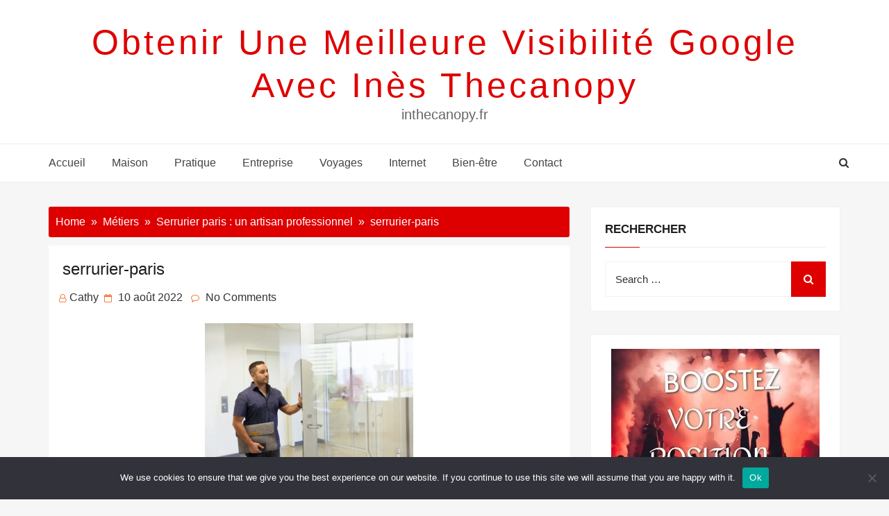

--- FILE ---
content_type: text/html; charset=UTF-8
request_url: https://inthecanopy.fr/serrurier-paris-un-artisan-professionnel/d/
body_size: 38528
content:
<!DOCTYPE html>
<html dir="ltr" lang="fr-FR" prefix="og: https://ogp.me/ns#" class="no-js no-svg">
<head>
    <meta charset="UTF-8">
    <meta name="viewport" content="width=device-width, initial-scale=1">
    <link rel="profile" href="https://gmpg.org/xfn/11">
    <script>(function(html){html.className = html.className.replace(/\bno-js\b/,'js')})(document.documentElement);</script>
<title>serrurier-paris | obtenir une meilleure visibilité google avec Inès Thecanopy</title>

		<!-- All in One SEO 4.9.3 - aioseo.com -->
	<meta name="robots" content="max-image-preview:large" />
	<meta name="author" content="cathy"/>
	<link rel="canonical" href="https://inthecanopy.fr/serrurier-paris-un-artisan-professionnel/d/" />
	<meta name="generator" content="All in One SEO (AIOSEO) 4.9.3" />
		<meta property="og:locale" content="fr_FR" />
		<meta property="og:site_name" content="obtenir une meilleure visibilité google avec Inès Thecanopy | inthecanopy.fr" />
		<meta property="og:type" content="article" />
		<meta property="og:title" content="serrurier-paris | obtenir une meilleure visibilité google avec Inès Thecanopy" />
		<meta property="og:url" content="https://inthecanopy.fr/serrurier-paris-un-artisan-professionnel/d/" />
		<meta property="article:published_time" content="2022-08-10T09:06:38+00:00" />
		<meta property="article:modified_time" content="2022-08-10T09:07:03+00:00" />
		<meta name="twitter:card" content="summary_large_image" />
		<meta name="twitter:title" content="serrurier-paris | obtenir une meilleure visibilité google avec Inès Thecanopy" />
		<script type="application/ld+json" class="aioseo-schema">
			{"@context":"https:\/\/schema.org","@graph":[{"@type":"BreadcrumbList","@id":"https:\/\/inthecanopy.fr\/serrurier-paris-un-artisan-professionnel\/d\/#breadcrumblist","itemListElement":[{"@type":"ListItem","@id":"https:\/\/inthecanopy.fr#listItem","position":1,"name":"Accueil","item":"https:\/\/inthecanopy.fr","nextItem":{"@type":"ListItem","@id":"https:\/\/inthecanopy.fr\/serrurier-paris-un-artisan-professionnel\/d\/#listItem","name":"serrurier-paris"}},{"@type":"ListItem","@id":"https:\/\/inthecanopy.fr\/serrurier-paris-un-artisan-professionnel\/d\/#listItem","position":2,"name":"serrurier-paris","previousItem":{"@type":"ListItem","@id":"https:\/\/inthecanopy.fr#listItem","name":"Accueil"}}]},{"@type":"Organization","@id":"https:\/\/inthecanopy.fr\/#organization","name":"obtenir une meilleure visibilit\u00e9 google avec In\u00e8s Thecanopy","description":"inthecanopy.fr","url":"https:\/\/inthecanopy.fr\/"},{"@type":"Person","@id":"##author","url":"#","name":"cathy"},{"@type":"WebPage","@id":"https:\/\/inthecanopy.fr\/serrurier-paris-un-artisan-professionnel\/d\/#webpage","url":"https:\/\/inthecanopy.fr\/serrurier-paris-un-artisan-professionnel\/d\/","name":"serrurier-paris | obtenir une meilleure visibilit\u00e9 google avec In\u00e8s Thecanopy","inLanguage":"fr-FR","isPartOf":{"@id":"https:\/\/inthecanopy.fr\/#website"},"breadcrumb":{"@id":"https:\/\/inthecanopy.fr\/serrurier-paris-un-artisan-professionnel\/d\/#breadcrumblist"},"author":{"@id":"##author"},"creator":{"@id":"##author"},"datePublished":"2022-08-10T11:06:38+02:00","dateModified":"2022-08-10T11:07:03+02:00"},{"@type":"WebSite","@id":"https:\/\/inthecanopy.fr\/#website","url":"https:\/\/inthecanopy.fr\/","name":"obtenir une meilleure visibilit\u00e9 google avec In\u00e8s Thecanopy","description":"inthecanopy.fr","inLanguage":"fr-FR","publisher":{"@id":"https:\/\/inthecanopy.fr\/#organization"}}]}
		</script>
		<!-- All in One SEO -->

<link rel='dns-prefetch' href='//www.googletagmanager.com' />
<link rel='dns-prefetch' href='//fonts.googleapis.com' />
<link rel='dns-prefetch' href='//pagead2.googlesyndication.com' />
<link rel="alternate" type="application/rss+xml" title="obtenir une meilleure visibilité google avec Inès Thecanopy &raquo; Flux" href="https://inthecanopy.fr/feed/" />
<link rel="alternate" type="application/rss+xml" title="obtenir une meilleure visibilité google avec Inès Thecanopy &raquo; Flux des commentaires" href="https://inthecanopy.fr/comments/feed/" />
<link rel="alternate" type="application/rss+xml" title="obtenir une meilleure visibilité google avec Inès Thecanopy &raquo; serrurier-paris Flux des commentaires" href="https://inthecanopy.fr/serrurier-paris-un-artisan-professionnel/d/feed/" />
<link rel="alternate" title="oEmbed (JSON)" type="application/json+oembed" href="https://inthecanopy.fr/wp-json/oembed/1.0/embed?url=https%3A%2F%2Finthecanopy.fr%2Fserrurier-paris-un-artisan-professionnel%2Fd%2F" />
<link rel="alternate" title="oEmbed (XML)" type="text/xml+oembed" href="https://inthecanopy.fr/wp-json/oembed/1.0/embed?url=https%3A%2F%2Finthecanopy.fr%2Fserrurier-paris-un-artisan-professionnel%2Fd%2F&#038;format=xml" />
<style id='wp-img-auto-sizes-contain-inline-css' type='text/css'>
img:is([sizes=auto i],[sizes^="auto," i]){contain-intrinsic-size:3000px 1500px}
/*# sourceURL=wp-img-auto-sizes-contain-inline-css */
</style>

<link rel='stylesheet' id='flex-posts-css' href='https://inthecanopy.fr/wp-content/plugins/flex-posts/public/css/flex-posts.min.css?ver=1.12.0' type='text/css' media='all' />
<style id='wp-emoji-styles-inline-css' type='text/css'>

	img.wp-smiley, img.emoji {
		display: inline !important;
		border: none !important;
		box-shadow: none !important;
		height: 1em !important;
		width: 1em !important;
		margin: 0 0.07em !important;
		vertical-align: -0.1em !important;
		background: none !important;
		padding: 0 !important;
	}
/*# sourceURL=wp-emoji-styles-inline-css */
</style>
<style id='classic-theme-styles-inline-css' type='text/css'>
/*! This file is auto-generated */
.wp-block-button__link{color:#fff;background-color:#32373c;border-radius:9999px;box-shadow:none;text-decoration:none;padding:calc(.667em + 2px) calc(1.333em + 2px);font-size:1.125em}.wp-block-file__button{background:#32373c;color:#fff;text-decoration:none}
/*# sourceURL=/wp-includes/css/classic-themes.min.css */
</style>
<link rel='stylesheet' id='cookie-notice-front-css' href='https://inthecanopy.fr/wp-content/plugins/cookie-notice/css/front.min.css?ver=2.5.11' type='text/css' media='all' />
<link rel='stylesheet' id='web-log-css' href='https://inthecanopy.fr/wp-content/themes/web-log/style.css?ver=4e31f6d97d16d893af4640bd49cd6eba' type='text/css' media='all' />
<style id='web-log-inline-css' type='text/css'>
 .site-title, .site-title a, .pagination-wrap .nav-links a, body a:hover, body a:active, .post .entry-title a:hover, .post .entry-title a:focus, .post .entry-title a:active, .main-navigation a:hover,
    li.current-menu-item a,.entry-footer .tag-list i, .entry-content a
                  {

                      color: ;

                   }

                   .back-to-top > i, .web-log-post-grid .meta-category a, .header-breadcrumb, button:hover, button:focus, input[type='button']:hover, input[type='button']:focus, input[type='submit']:hover, input[type='submit']:focus, .widget .widget-title:before, .header-wrapper .header-top, button, input[type='button'], input[type='submit'], .read-more .link, h4.ct_post_area-title span:after, .page-header .page-title,.web-log-post-list .meta-category a,.entry-footer .edit-link a.post-edit-link,.comment-reply-link,.main-navigation li li:hover,.menu-primary-container ul li:hover,.menu-primary-container ul li.current-menu-item

                  {

                      background: ;

                   }

                   #search-popup.popup-box-on #search input[type='search'], .header-wrapper .header-top

                  {

                      border-bottom:  1px solid ;

                   }

                   .entry-content blockquote

                  {

                      border-left:  5px solid ;

                   }

                  
/*# sourceURL=web-log-inline-css */
</style>
<link rel='stylesheet' id='blog-nano-css' href='https://inthecanopy.fr/wp-content/themes/blog-nano/style.css?ver=1.0.7' type='text/css' media='all' />
<style id='blog-nano-inline-css' type='text/css'>
 .site-title, .site-title a, .pagination-wrap .nav-links a, body a:hover, body a:active, .post .entry-title a:hover, .post .entry-title a:focus, .post .entry-title a:active, .main-navigation a:hover,
    li.current-menu-item a,.entry-footer .tag-list i
                  {

                      color: ;

                   }

                   .back-to-top > i, .web-log-post-grid .meta-category a, .header-breadcrumb, button:hover, button:focus, input[type='button']:hover, input[type='button']:focus, input[type='submit']:hover, input[type='submit']:focus, .widget .widget-title:before, .header-wrapper .header-top, button, input[type='button'], input[type='submit'], .read-more .link, h4.ct_post_area-title span:after, .page-header .page-title,.web-log-post-list .meta-category a,.entry-footer .edit-link a.post-edit-link,.comment-reply-link,.main-navigation li li:hover,.menu-primary-container ul li:hover,.menu-primary-container ul li.current-menu-item,
  .woocommerce #respond input#submit, .woocommerce a.button, .woocommerce button.button, .woocommerce input.button, .woocommerce #respond input#submit.alt:hover, .woocommerce a.button.alt:hover, .woocommerce button.button.alt:hover, .woocommerce input.button.alt:hover, .woocommerce #respond input#submit.alt, .woocommerce a.button.alt, .woocommerce button.button.alt, .woocommerce input.button.alt

                  {

                      background: ;

                   }

                   #search-popup.popup-box-on #search input[type='search'], .header-wrapper .header-top

                  {

                      border-bottom:  1px solid ;

                   }

                   .entry-content blockquote

                  {

                      border-left:  5px solid ;

                   }

                  
/*# sourceURL=blog-nano-inline-css */
</style>
<link rel='stylesheet' id='web-log-google-fonts-css' href='//fonts.googleapis.com/css?family=Cabin%3A400%2C500%26subset%3Dlatin%2Clatin-ext%7CMontserrat%3A300%2C400%2C500%26subset%3Dlatin%2Clatin-ext&#038;subset=latin%2Clatin-ext' type='text/css' media='all' />
<link rel='stylesheet' id='bootstrap-css' href='https://inthecanopy.fr/wp-content/themes/web-log/assets/css/bootstrap.css?ver=4e31f6d97d16d893af4640bd49cd6eba' type='text/css' media='all' />
<link rel='stylesheet' id='fontawesome-css' href='https://inthecanopy.fr/wp-content/themes/web-log/assets/css/font-awesome.css?ver=4e31f6d97d16d893af4640bd49cd6eba' type='text/css' media='all' />
<link rel='stylesheet' id='animate-css' href='https://inthecanopy.fr/wp-content/themes/web-log/assets/css/animate.css?ver=4e31f6d97d16d893af4640bd49cd6eba' type='text/css' media='all' />
<script type="text/javascript" id="cookie-notice-front-js-before">
/* <![CDATA[ */
var cnArgs = {"ajaxUrl":"https:\/\/inthecanopy.fr\/wp-admin\/admin-ajax.php","nonce":"94f5bf7355","hideEffect":"fade","position":"bottom","onScroll":false,"onScrollOffset":100,"onClick":false,"cookieName":"cookie_notice_accepted","cookieTime":2592000,"cookieTimeRejected":2592000,"globalCookie":false,"redirection":false,"cache":true,"revokeCookies":false,"revokeCookiesOpt":"automatic"};

//# sourceURL=cookie-notice-front-js-before
/* ]]> */
</script>
<script type="text/javascript" src="https://inthecanopy.fr/wp-content/plugins/cookie-notice/js/front.min.js?ver=2.5.11" id="cookie-notice-front-js"></script>
<script type="text/javascript" src="https://inthecanopy.fr/wp-includes/js/jquery/jquery.min.js?ver=3.7.1" id="jquery-core-js"></script>
<script type="text/javascript" src="https://inthecanopy.fr/wp-includes/js/jquery/jquery-migrate.min.js?ver=3.4.1" id="jquery-migrate-js"></script>

<!-- Extrait de code de la balise Google (gtag.js) ajouté par Site Kit -->
<!-- Extrait Google Analytics ajouté par Site Kit -->
<script type="text/javascript" src="https://www.googletagmanager.com/gtag/js?id=GT-T53QCNH" id="google_gtagjs-js" async></script>
<script type="text/javascript" id="google_gtagjs-js-after">
/* <![CDATA[ */
window.dataLayer = window.dataLayer || [];function gtag(){dataLayer.push(arguments);}
gtag("set","linker",{"domains":["inthecanopy.fr"]});
gtag("js", new Date());
gtag("set", "developer_id.dZTNiMT", true);
gtag("config", "GT-T53QCNH");
//# sourceURL=google_gtagjs-js-after
/* ]]> */
</script>
<link rel="https://api.w.org/" href="https://inthecanopy.fr/wp-json/" /><link rel="alternate" title="JSON" type="application/json" href="https://inthecanopy.fr/wp-json/wp/v2/media/1447" /><!-- Advance Canonical URL (Basic) --><link rel="canonical" href="https://inthecanopy.fr/serrurier-paris-un-artisan-professionnel/d/"><!-- Advance Canonical URL --><meta name="generator" content="Site Kit by Google 1.170.0" />
<!-- Balises Meta Google AdSense ajoutées par Site Kit -->
<meta name="google-adsense-platform-account" content="ca-host-pub-2644536267352236">
<meta name="google-adsense-platform-domain" content="sitekit.withgoogle.com">
<!-- Fin des balises Meta End Google AdSense ajoutées par Site Kit -->
<style type="text/css">.recentcomments a{display:inline !important;padding:0 !important;margin:0 !important;}</style>
<!-- Extrait Google AdSense ajouté par Site Kit -->
<script type="text/javascript" async="async" src="https://pagead2.googlesyndication.com/pagead/js/adsbygoogle.js?client=ca-pub-5622725242162233&amp;host=ca-host-pub-2644536267352236" crossorigin="anonymous"></script>

<!-- End Google AdSense snippet added by Site Kit -->
<link rel="icon" href="https://inthecanopy.fr/wp-content/uploads/2019/05/cropped-casinopokerblog-32x32.png" sizes="32x32" />
<link rel="icon" href="https://inthecanopy.fr/wp-content/uploads/2019/05/cropped-casinopokerblog-192x192.png" sizes="192x192" />
<link rel="apple-touch-icon" href="https://inthecanopy.fr/wp-content/uploads/2019/05/cropped-casinopokerblog-180x180.png" />
<meta name="msapplication-TileImage" content="https://inthecanopy.fr/wp-content/uploads/2019/05/cropped-casinopokerblog-270x270.png" />
<style id='global-styles-inline-css' type='text/css'>
:root{--wp--preset--aspect-ratio--square: 1;--wp--preset--aspect-ratio--4-3: 4/3;--wp--preset--aspect-ratio--3-4: 3/4;--wp--preset--aspect-ratio--3-2: 3/2;--wp--preset--aspect-ratio--2-3: 2/3;--wp--preset--aspect-ratio--16-9: 16/9;--wp--preset--aspect-ratio--9-16: 9/16;--wp--preset--color--black: #000000;--wp--preset--color--cyan-bluish-gray: #abb8c3;--wp--preset--color--white: #ffffff;--wp--preset--color--pale-pink: #f78da7;--wp--preset--color--vivid-red: #cf2e2e;--wp--preset--color--luminous-vivid-orange: #ff6900;--wp--preset--color--luminous-vivid-amber: #fcb900;--wp--preset--color--light-green-cyan: #7bdcb5;--wp--preset--color--vivid-green-cyan: #00d084;--wp--preset--color--pale-cyan-blue: #8ed1fc;--wp--preset--color--vivid-cyan-blue: #0693e3;--wp--preset--color--vivid-purple: #9b51e0;--wp--preset--gradient--vivid-cyan-blue-to-vivid-purple: linear-gradient(135deg,rgb(6,147,227) 0%,rgb(155,81,224) 100%);--wp--preset--gradient--light-green-cyan-to-vivid-green-cyan: linear-gradient(135deg,rgb(122,220,180) 0%,rgb(0,208,130) 100%);--wp--preset--gradient--luminous-vivid-amber-to-luminous-vivid-orange: linear-gradient(135deg,rgb(252,185,0) 0%,rgb(255,105,0) 100%);--wp--preset--gradient--luminous-vivid-orange-to-vivid-red: linear-gradient(135deg,rgb(255,105,0) 0%,rgb(207,46,46) 100%);--wp--preset--gradient--very-light-gray-to-cyan-bluish-gray: linear-gradient(135deg,rgb(238,238,238) 0%,rgb(169,184,195) 100%);--wp--preset--gradient--cool-to-warm-spectrum: linear-gradient(135deg,rgb(74,234,220) 0%,rgb(151,120,209) 20%,rgb(207,42,186) 40%,rgb(238,44,130) 60%,rgb(251,105,98) 80%,rgb(254,248,76) 100%);--wp--preset--gradient--blush-light-purple: linear-gradient(135deg,rgb(255,206,236) 0%,rgb(152,150,240) 100%);--wp--preset--gradient--blush-bordeaux: linear-gradient(135deg,rgb(254,205,165) 0%,rgb(254,45,45) 50%,rgb(107,0,62) 100%);--wp--preset--gradient--luminous-dusk: linear-gradient(135deg,rgb(255,203,112) 0%,rgb(199,81,192) 50%,rgb(65,88,208) 100%);--wp--preset--gradient--pale-ocean: linear-gradient(135deg,rgb(255,245,203) 0%,rgb(182,227,212) 50%,rgb(51,167,181) 100%);--wp--preset--gradient--electric-grass: linear-gradient(135deg,rgb(202,248,128) 0%,rgb(113,206,126) 100%);--wp--preset--gradient--midnight: linear-gradient(135deg,rgb(2,3,129) 0%,rgb(40,116,252) 100%);--wp--preset--font-size--small: 13px;--wp--preset--font-size--medium: 20px;--wp--preset--font-size--large: 36px;--wp--preset--font-size--x-large: 42px;--wp--preset--spacing--20: 0.44rem;--wp--preset--spacing--30: 0.67rem;--wp--preset--spacing--40: 1rem;--wp--preset--spacing--50: 1.5rem;--wp--preset--spacing--60: 2.25rem;--wp--preset--spacing--70: 3.38rem;--wp--preset--spacing--80: 5.06rem;--wp--preset--shadow--natural: 6px 6px 9px rgba(0, 0, 0, 0.2);--wp--preset--shadow--deep: 12px 12px 50px rgba(0, 0, 0, 0.4);--wp--preset--shadow--sharp: 6px 6px 0px rgba(0, 0, 0, 0.2);--wp--preset--shadow--outlined: 6px 6px 0px -3px rgb(255, 255, 255), 6px 6px rgb(0, 0, 0);--wp--preset--shadow--crisp: 6px 6px 0px rgb(0, 0, 0);}:where(.is-layout-flex){gap: 0.5em;}:where(.is-layout-grid){gap: 0.5em;}body .is-layout-flex{display: flex;}.is-layout-flex{flex-wrap: wrap;align-items: center;}.is-layout-flex > :is(*, div){margin: 0;}body .is-layout-grid{display: grid;}.is-layout-grid > :is(*, div){margin: 0;}:where(.wp-block-columns.is-layout-flex){gap: 2em;}:where(.wp-block-columns.is-layout-grid){gap: 2em;}:where(.wp-block-post-template.is-layout-flex){gap: 1.25em;}:where(.wp-block-post-template.is-layout-grid){gap: 1.25em;}.has-black-color{color: var(--wp--preset--color--black) !important;}.has-cyan-bluish-gray-color{color: var(--wp--preset--color--cyan-bluish-gray) !important;}.has-white-color{color: var(--wp--preset--color--white) !important;}.has-pale-pink-color{color: var(--wp--preset--color--pale-pink) !important;}.has-vivid-red-color{color: var(--wp--preset--color--vivid-red) !important;}.has-luminous-vivid-orange-color{color: var(--wp--preset--color--luminous-vivid-orange) !important;}.has-luminous-vivid-amber-color{color: var(--wp--preset--color--luminous-vivid-amber) !important;}.has-light-green-cyan-color{color: var(--wp--preset--color--light-green-cyan) !important;}.has-vivid-green-cyan-color{color: var(--wp--preset--color--vivid-green-cyan) !important;}.has-pale-cyan-blue-color{color: var(--wp--preset--color--pale-cyan-blue) !important;}.has-vivid-cyan-blue-color{color: var(--wp--preset--color--vivid-cyan-blue) !important;}.has-vivid-purple-color{color: var(--wp--preset--color--vivid-purple) !important;}.has-black-background-color{background-color: var(--wp--preset--color--black) !important;}.has-cyan-bluish-gray-background-color{background-color: var(--wp--preset--color--cyan-bluish-gray) !important;}.has-white-background-color{background-color: var(--wp--preset--color--white) !important;}.has-pale-pink-background-color{background-color: var(--wp--preset--color--pale-pink) !important;}.has-vivid-red-background-color{background-color: var(--wp--preset--color--vivid-red) !important;}.has-luminous-vivid-orange-background-color{background-color: var(--wp--preset--color--luminous-vivid-orange) !important;}.has-luminous-vivid-amber-background-color{background-color: var(--wp--preset--color--luminous-vivid-amber) !important;}.has-light-green-cyan-background-color{background-color: var(--wp--preset--color--light-green-cyan) !important;}.has-vivid-green-cyan-background-color{background-color: var(--wp--preset--color--vivid-green-cyan) !important;}.has-pale-cyan-blue-background-color{background-color: var(--wp--preset--color--pale-cyan-blue) !important;}.has-vivid-cyan-blue-background-color{background-color: var(--wp--preset--color--vivid-cyan-blue) !important;}.has-vivid-purple-background-color{background-color: var(--wp--preset--color--vivid-purple) !important;}.has-black-border-color{border-color: var(--wp--preset--color--black) !important;}.has-cyan-bluish-gray-border-color{border-color: var(--wp--preset--color--cyan-bluish-gray) !important;}.has-white-border-color{border-color: var(--wp--preset--color--white) !important;}.has-pale-pink-border-color{border-color: var(--wp--preset--color--pale-pink) !important;}.has-vivid-red-border-color{border-color: var(--wp--preset--color--vivid-red) !important;}.has-luminous-vivid-orange-border-color{border-color: var(--wp--preset--color--luminous-vivid-orange) !important;}.has-luminous-vivid-amber-border-color{border-color: var(--wp--preset--color--luminous-vivid-amber) !important;}.has-light-green-cyan-border-color{border-color: var(--wp--preset--color--light-green-cyan) !important;}.has-vivid-green-cyan-border-color{border-color: var(--wp--preset--color--vivid-green-cyan) !important;}.has-pale-cyan-blue-border-color{border-color: var(--wp--preset--color--pale-cyan-blue) !important;}.has-vivid-cyan-blue-border-color{border-color: var(--wp--preset--color--vivid-cyan-blue) !important;}.has-vivid-purple-border-color{border-color: var(--wp--preset--color--vivid-purple) !important;}.has-vivid-cyan-blue-to-vivid-purple-gradient-background{background: var(--wp--preset--gradient--vivid-cyan-blue-to-vivid-purple) !important;}.has-light-green-cyan-to-vivid-green-cyan-gradient-background{background: var(--wp--preset--gradient--light-green-cyan-to-vivid-green-cyan) !important;}.has-luminous-vivid-amber-to-luminous-vivid-orange-gradient-background{background: var(--wp--preset--gradient--luminous-vivid-amber-to-luminous-vivid-orange) !important;}.has-luminous-vivid-orange-to-vivid-red-gradient-background{background: var(--wp--preset--gradient--luminous-vivid-orange-to-vivid-red) !important;}.has-very-light-gray-to-cyan-bluish-gray-gradient-background{background: var(--wp--preset--gradient--very-light-gray-to-cyan-bluish-gray) !important;}.has-cool-to-warm-spectrum-gradient-background{background: var(--wp--preset--gradient--cool-to-warm-spectrum) !important;}.has-blush-light-purple-gradient-background{background: var(--wp--preset--gradient--blush-light-purple) !important;}.has-blush-bordeaux-gradient-background{background: var(--wp--preset--gradient--blush-bordeaux) !important;}.has-luminous-dusk-gradient-background{background: var(--wp--preset--gradient--luminous-dusk) !important;}.has-pale-ocean-gradient-background{background: var(--wp--preset--gradient--pale-ocean) !important;}.has-electric-grass-gradient-background{background: var(--wp--preset--gradient--electric-grass) !important;}.has-midnight-gradient-background{background: var(--wp--preset--gradient--midnight) !important;}.has-small-font-size{font-size: var(--wp--preset--font-size--small) !important;}.has-medium-font-size{font-size: var(--wp--preset--font-size--medium) !important;}.has-large-font-size{font-size: var(--wp--preset--font-size--large) !important;}.has-x-large-font-size{font-size: var(--wp--preset--font-size--x-large) !important;}
/*# sourceURL=global-styles-inline-css */
</style>
</head>

<body data-rsssl=1 class="attachment wp-singular attachment-template-default single single-attachment postid-1447 attachmentid-1447 attachment-jpeg wp-theme-web-log wp-child-theme-blog-nano cookies-not-set group-blog has-sidebar right-sidebar">
<div id="page" class="site">
    <a class="skip-link screen-reader-text"
       href="#content">Skip to content</a>
	<div class="mobile-menu-wrap">
		<div class="mobile-menu"></div>
	</div>
	<header id="masthead" class="site-header" role="banner">
		<div class="header-wrapper">
			<div class="mobile-header">
				<div class="container">
					<div class="row">
						<div class="col-lg-12">
							<div class="menu-bar-wrap text-center">
								<div class="mobile-nav">
									<a tabindex="0"  class="menu-icon"><i class="fa fa-bars" aria-hidden="true"></i></a>
								</div>
								<div class="mobile-logo">
									<div class="site-branding">

	    <div class="site-branding-text">
        <h1 class="site-title"><a href="https://inthecanopy.fr/" rel="home">obtenir une meilleure visibilité google avec Inès Thecanopy</a></h1>
        <p class="site-description">inthecanopy.fr</p>
    </div>

</div><!-- .site-branding -->
								</div>
								<div class="mobile-search">
									<div class="search-icon">
										<a href="#" id="mobile-search"><i class="fa fa-search" aria-hidden="true"></i></a>
									</div>
							
									 <div id="mobile-search-popup" class="search-off full-search-wrapper">
										<div id="search" class="top-bar-search open">
                                            
                                            
<form  role="search" method="get" class="search-form" action="https://inthecanopy.fr/">
	<label for="search-form-6971731cd09f7">
		<span class="screen-reader-text">Search for:</span>
        <input type="search" id="search-form-6971731cd09f7" class="search-field pop-up-form" placeholder="Search &hellip;" value="" name="s" />
	</label>
	<button type="submit" class="search-submit">
    	<span class="screen-reader-text">
			Search        </span>
        <i class="fa fa-search" aria-hidden="true"></i>
    </button>
</form>

                                            <button  data-widget="remove" id="close-icon" class="close" type="button"><i class="fa fa-times" aria-hidden="true"></i></button>
											
											
										</div>
									</div>
								</div>
							</div>
						</div>
					</div>
				</div>
			</div>
			            <div class="header-logo">
                <div class="container">
                    <div class="row">
                    	<div class="col-lg-12 col-sm-12 desktop-logo">
							<div class="site-branding">

	    <div class="site-branding-text">
        <h1 class="site-title"><a href="https://inthecanopy.fr/" rel="home">obtenir une meilleure visibilité google avec Inès Thecanopy</a></h1>
        <p class="site-description">inthecanopy.fr</p>
    </div>

</div><!-- .site-branding -->
						</div>
				  	</div>
				</div>
			</div>

			<div class="header-menu">
                <div class="container">
                    <div class="row">	  	
                        <div class="col-lg-12">
                                                            <div class="navigation-section">
                                    <nav id="site-navigation" class="main-navigation" role="navigation">
                                        <div class="menu-menu-superieur-container"><ul id="primary-menu" class="main-menu"><li id="menu-item-23" class="menu-item menu-item-type-custom menu-item-object-custom menu-item-home menu-item-23"><a href="https://inthecanopy.fr/">Accueil</a></li>
<li id="menu-item-2578" class="menu-item menu-item-type-taxonomy menu-item-object-category menu-item-2578"><a href="https://inthecanopy.fr/category/maison/">Maison</a></li>
<li id="menu-item-2579" class="menu-item menu-item-type-taxonomy menu-item-object-category menu-item-2579"><a href="https://inthecanopy.fr/category/pratique/">Pratique</a></li>
<li id="menu-item-2580" class="menu-item menu-item-type-taxonomy menu-item-object-category menu-item-2580"><a href="https://inthecanopy.fr/category/entreprise/">Entreprise</a></li>
<li id="menu-item-2581" class="menu-item menu-item-type-taxonomy menu-item-object-category menu-item-2581"><a href="https://inthecanopy.fr/category/voyages/">Voyages</a></li>
<li id="menu-item-2582" class="menu-item menu-item-type-taxonomy menu-item-object-category menu-item-2582"><a href="https://inthecanopy.fr/category/internet/">Internet</a></li>
<li id="menu-item-2583" class="menu-item menu-item-type-taxonomy menu-item-object-category menu-item-2583"><a href="https://inthecanopy.fr/category/bien-etre/">Bien-être</a></li>
<li id="menu-item-2584" class="menu-item menu-item-type-custom menu-item-object-custom menu-item-2584"><a href="https://contact.liveseo.org/">Contact</a></li>
</ul></div>                                    </nav>
                                </div><!-- .navigation-section -->
                            							
							<div class="mini-search-icon">
								<a href="#" id="search-icon"><i class="fa fa-search" aria-hidden="true"></i></a>
							</div>
							
							 <div id="search-popup" class="search-off full-search-wrapper">
            					<div id="search" class="top-bar-search open">

                                    
<form  role="search" method="get" class="search-form" action="https://inthecanopy.fr/">
	<label for="search-form-6971731cd1541">
		<span class="screen-reader-text">Search for:</span>
        <input type="search" id="search-form-6971731cd1541" class="search-field pop-up-form" placeholder="Search &hellip;" value="" name="s" />
	</label>
	<button type="submit" class="search-submit">
    	<span class="screen-reader-text">
			Search        </span>
        <i class="fa fa-search" aria-hidden="true"></i>
    </button>
</form>
            						<button data-widget="remove" id="removeClass" class="close" type="button"><i class="fa fa-times" aria-hidden="true"></i></button>
									
								</div>
							</div>
							
                        </div>
                    </div>
                </div>
            </div>
		</div>
	</header><!-- #masthead -->
    
	        <section class="page-header jumbotron">
            <div class="container">
                <div class="row">
                    <div class="col-lg-12">
                                                        <h1 class="page-title">serrurier-paris</h1>
    
                                                   
                    </div>
                </div>
            </div>
        </section>
    	
	<div id="content" class="site-content">
	<div class="container">
        <div class="row">
     		
			<div class="col-md-8"  >
			
                <div id="primary" class="content-area">
                    <main id="main" class="site-main" role="main">
            
                        	  	
	  	 <div class="header-breadcrumb">
            <nav role="navigation" aria-label="Breadcrumbs" class="breadcrumb-trail breadcrumbs" itemprop="breadcrumb"><ul class="trail-items" itemscope itemtype="http://schema.org/BreadcrumbList"><meta name="numberOfItems" content="4" /><meta name="itemListOrder" content="Ascending" /><li itemprop="itemListElement" itemscope itemtype="http://schema.org/ListItem" class="trail-item trail-begin"><a href="https://inthecanopy.fr/" rel="home"><span itemprop="name">Home</span></a><meta itemprop="position" content="1" /></li><li itemprop="itemListElement" itemscope itemtype="http://schema.org/ListItem" class="trail-item"><a href="https://inthecanopy.fr/category/metiers/"><span itemprop="name">Métiers</span></a><meta itemprop="position" content="2" /></li><li itemprop="itemListElement" itemscope itemtype="http://schema.org/ListItem" class="trail-item"><a href="https://inthecanopy.fr/serrurier-paris-un-artisan-professionnel/"><span itemprop="name">Serrurier paris : un artisan professionnel</span></a><meta itemprop="position" content="3" /></li><li itemprop="itemListElement" itemscope itemtype="http://schema.org/ListItem" class="trail-item trail-end"><span itemprop="name">serrurier-paris</span><meta itemprop="position" content="4" /></li></ul></nav>        </div>
	  
	  
<article id="post-1447" class="post-1447 attachment type-attachment status-inherit hentry">
	<div class="post-wrapper">
		
		<header class="entry-header">
		
		   <h1 class="entry-title">serrurier-paris</h1>        
        	<ul class="entry-meta list-inline">
                
				<li class="byline list-inline-item"><span class="author vcard"><i class="fa fa-user-o" aria-hidden="true"></i><a class="url fn n" href="#">cathy</a></span></li><li class="posted-on list-inline-item"><i class="fa fa-calendar-o" aria-hidden="true"></i><span class="screen-reader-text">Posted on</span> <a href="https://inthecanopy.fr/2022/08/10/" rel="bookmark"><time class="entry-date published updated" datetime="2022-08-10T11:06:38+02:00">10 août 2022</time></a></li>				
				
				                
				                
								
				
								
				<li class="meta-comment list-inline-item">
                    	
					<i class="fa fa-comment-o" aria-hidden="true"></i>
                    <a href="https://inthecanopy.fr/serrurier-paris-un-artisan-professionnel/d/#respond">No Comments</a>
                </li>
					                
			</ul>
        
        </header><!-- .entry-header -->
        
		        
        <div class="entry-content">
			<p class="attachment"><a href='https://inthecanopy.fr/wp-content/uploads/2022/08/d.jpg'><img fetchpriority="high" decoding="async" width="300" height="200" src="https://inthecanopy.fr/wp-content/uploads/2022/08/d-300x200.jpg" class="attachment-medium size-medium" alt="Serrurier paris" srcset="https://inthecanopy.fr/wp-content/uploads/2022/08/d-300x200.jpg 300w, https://inthecanopy.fr/wp-content/uploads/2022/08/d-360x240.jpg 360w, https://inthecanopy.fr/wp-content/uploads/2022/08/d.jpg 640w" sizes="100vw" /></a></p>
		</div><!-- .entry-content -->
		
			</div>
</article><!-- #post-## -->


	<nav class="navigation post-navigation" aria-label="Publications">
		<h2 class="screen-reader-text">Navigation de l’article</h2>
		<div class="nav-links"><div class="nav-previous"><a href="https://inthecanopy.fr/serrurier-paris-un-artisan-professionnel/" rel="prev"><span class="previous-label">Previous</span>
                                        <i class="fa fa-long-arrow-left" aria-hidden="true"></i>
                                        <span class="nav-title">Serrurier paris : un artisan professionnel</span></a></div></div>
	</nav>
<div id="comments" class="comments-area">

		<div id="respond" class="comment-respond">
		<h3 id="reply-title" class="comment-reply-title">Laisser un commentaire <small><a rel="nofollow" id="cancel-comment-reply-link" href="/serrurier-paris-un-artisan-professionnel/d/#respond" style="display:none;">Annuler la réponse</a></small></h3><p class="must-log-in">Vous devez <a href="https://inthecanopy.fr/wp-login.php?redirect_to=https%3A%2F%2Finthecanopy.fr%2Fserrurier-paris-un-artisan-professionnel%2Fd%2F">vous connecter</a> pour publier un commentaire.</p>	</div><!-- #respond -->
	
</div><!-- #comments -->
            
                    </main><!-- #main -->
                </div><!-- #primary -->
            </div>
			
			 
			
			   <div class="col-md-4">    
                
                <aside id="secondary" class="widget-area" role="complementary" aria-label="Blog Sidebar">
	<section id="search-4" class="widget widget_search"><h2 class="widget-title">Rechercher</h2>
<form  role="search" method="get" class="search-form" action="https://inthecanopy.fr/">
	<label for="search-form-6971731cd21d0">
		<span class="screen-reader-text">Search for:</span>
        <input type="search" id="search-form-6971731cd21d0" class="search-field pop-up-form" placeholder="Search &hellip;" value="" name="s" />
	</label>
	<button type="submit" class="search-submit">
    	<span class="screen-reader-text">
			Search        </span>
        <i class="fa fa-search" aria-hidden="true"></i>
    </button>
</form>
</section><section id="media_image-2" class="widget widget_media_image"><a href="https://comeup.com/fr/service/12250/faire-progresser-votre-referencement-seo-et-trafic"><img width="300" height="250" src="https://inthecanopy.fr/wp-content/uploads/2025/01/CRSEO-pub-seo.jpg" class="image wp-image-2585  attachment-full size-full" alt="booster google seo backlink netlinking" style="max-width: 100%; height: auto;" decoding="async" loading="lazy" sizes="100vw" /></a></section><section id="web-log-recent-post-3" class="widget web-log-recent-widget">            <h2 class="widget-title">Articles récents</h2>             <ul class="side-newsfeed">
			
						
				<li>
				
					<div class="side-item">
											
												<div class="side-image">
							<a href="https://inthecanopy.fr/accident-a-letranger-loi-applicable/" rel="bookmark"><img width="100" height="75" src="https://inthecanopy.fr/wp-content/uploads/2025/10/post_image_7156c97d-4219-4a8e-a60b-d23b128a69da-100x75.jpg" class="side-item-thumb wp-post-image" alt="" decoding="async" loading="lazy" srcset="https://inthecanopy.fr/wp-content/uploads/2025/10/post_image_7156c97d-4219-4a8e-a60b-d23b128a69da-100x75.jpg 100w, https://inthecanopy.fr/wp-content/uploads/2025/10/post_image_7156c97d-4219-4a8e-a60b-d23b128a69da-320x240.jpg 320w" sizes="100vw" /></a>
						</div>
												<div class="side-item-text">
							<h4><a href="https://inthecanopy.fr/accident-a-letranger-loi-applicable/" rel="bookmark">Accident de la route à l&rsquo;étranger : Loi applicable et délais de prescription à ne pas négliger.</a></h4>
														   <span class="side-item-meta">18 janvier 2026</span>
						    						</div>
					</div>
				
				</li>
			
						
				<li>
				
					<div class="side-item">
											
												<div class="side-image">
							<a href="https://inthecanopy.fr/les-retouches-en-lot/" rel="bookmark"><img width="100" height="75" src="https://inthecanopy.fr/wp-content/uploads/2026/01/astuces_pour_gagner_du_time_lors_de_retouches_en_lot-100x75.jpg" class="side-item-thumb wp-post-image" alt="retouches en lot" decoding="async" loading="lazy" srcset="https://inthecanopy.fr/wp-content/uploads/2026/01/astuces_pour_gagner_du_time_lors_de_retouches_en_lot-100x75.jpg 100w, https://inthecanopy.fr/wp-content/uploads/2026/01/astuces_pour_gagner_du_time_lors_de_retouches_en_lot-320x240.jpg 320w" sizes="100vw" /></a>
						</div>
												<div class="side-item-text">
							<h4><a href="https://inthecanopy.fr/les-retouches-en-lot/" rel="bookmark">Astuces pour gagner du time lors de retouches en lot</a></h4>
														   <span class="side-item-meta">15 janvier 2026</span>
						    						</div>
					</div>
				
				</li>
			
						
				<li>
				
					<div class="side-item">
											
												<div class="side-image">
							<a href="https://inthecanopy.fr/avantages-srl-medecin-belgique/" rel="bookmark"><img width="100" height="75" src="https://inthecanopy.fr/wp-content/uploads/2026/01/iStock-1189302646_0-100x75.jpg" class="side-item-thumb wp-post-image" alt="avantages SRL médecin Belgique" decoding="async" loading="lazy" srcset="https://inthecanopy.fr/wp-content/uploads/2026/01/iStock-1189302646_0-100x75.jpg 100w, https://inthecanopy.fr/wp-content/uploads/2026/01/iStock-1189302646_0-320x240.jpg 320w" sizes="100vw" /></a>
						</div>
												<div class="side-item-text">
							<h4><a href="https://inthecanopy.fr/avantages-srl-medecin-belgique/" rel="bookmark">Avantages SRL pour médecin en Belgique : protection, optimisation et croissance</a></h4>
														   <span class="side-item-meta">15 janvier 2026</span>
						    						</div>
					</div>
				
				</li>
			
						
				<li>
				
					<div class="side-item">
											
												<div class="side-image">
							<a href="https://inthecanopy.fr/maitriser-le-darija/" rel="bookmark"><img width="100" height="75" src="https://inthecanopy.fr/wp-content/uploads/2026/01/freepik__un-marocain-qui-apprend-la-darija-dans-notre-moder__41123-compressed-100x75.jpg" class="side-item-thumb wp-post-image" alt="Maîtriser le darija : un atout culturel précieux" decoding="async" loading="lazy" srcset="https://inthecanopy.fr/wp-content/uploads/2026/01/freepik__un-marocain-qui-apprend-la-darija-dans-notre-moder__41123-compressed-100x75.jpg 100w, https://inthecanopy.fr/wp-content/uploads/2026/01/freepik__un-marocain-qui-apprend-la-darija-dans-notre-moder__41123-compressed-320x240.jpg 320w" sizes="100vw" /></a>
						</div>
												<div class="side-item-text">
							<h4><a href="https://inthecanopy.fr/maitriser-le-darija/" rel="bookmark">Maîtriser le darija : un atout culturel précieux</a></h4>
														   <span class="side-item-meta">12 janvier 2026</span>
						    						</div>
					</div>
				
				</li>
			
						
				<li>
				
					<div class="side-item">
											
												<div class="side-image">
							<a href="https://inthecanopy.fr/a-quelle-periode-installer-une-piscine/" rel="bookmark"><img width="100" height="75" src="https://inthecanopy.fr/wp-content/uploads/2025/12/post_image_a0e903e2-d962-488b-83ed-1993375cfe8d-100x75.jpg" class="side-item-thumb wp-post-image" alt="" decoding="async" loading="lazy" srcset="https://inthecanopy.fr/wp-content/uploads/2025/12/post_image_a0e903e2-d962-488b-83ed-1993375cfe8d-100x75.jpg 100w, https://inthecanopy.fr/wp-content/uploads/2025/12/post_image_a0e903e2-d962-488b-83ed-1993375cfe8d-320x240.jpg 320w" sizes="100vw" /></a>
						</div>
												<div class="side-item-text">
							<h4><a href="https://inthecanopy.fr/a-quelle-periode-installer-une-piscine/" rel="bookmark">Quelle est la meilleure saison pour installer une piscine coque ?</a></h4>
														   <span class="side-item-meta">12 janvier 2026</span>
						    						</div>
					</div>
				
				</li>
			
						
				<li>
				
					<div class="side-item">
											
												<div class="side-image">
							<a href="https://inthecanopy.fr/finance-et-developpement-durable/" rel="bookmark"><img width="100" height="75" src="https://inthecanopy.fr/wp-content/uploads/2026/01/69554cb0a650d1767197872-compressed-100x75.jpg" class="side-item-thumb wp-post-image" alt="Comprendre l&#039;économie : finance et développement durable" decoding="async" loading="lazy" srcset="https://inthecanopy.fr/wp-content/uploads/2026/01/69554cb0a650d1767197872-compressed-100x75.jpg 100w, https://inthecanopy.fr/wp-content/uploads/2026/01/69554cb0a650d1767197872-compressed-320x240.jpg 320w" sizes="100vw" /></a>
						</div>
												<div class="side-item-text">
							<h4><a href="https://inthecanopy.fr/finance-et-developpement-durable/" rel="bookmark">Comprendre l&rsquo;économie : finance et développement durable</a></h4>
														   <span class="side-item-meta">10 janvier 2026</span>
						    						</div>
					</div>
				
				</li>
			
						
				<li>
				
					<div class="side-item">
											
												<div class="side-image">
							<a href="https://inthecanopy.fr/strategies-innovantes-pour-un-marketing/" rel="bookmark"><img width="100" height="75" src="https://inthecanopy.fr/wp-content/uploads/2026/01/69554bcdd59421767197645-compressed-100x75.jpg" class="side-item-thumb wp-post-image" alt="Stratégies innovantes pour un marketing d&#039;avenir" decoding="async" loading="lazy" srcset="https://inthecanopy.fr/wp-content/uploads/2026/01/69554bcdd59421767197645-compressed-100x75.jpg 100w, https://inthecanopy.fr/wp-content/uploads/2026/01/69554bcdd59421767197645-compressed-320x240.jpg 320w" sizes="100vw" /></a>
						</div>
												<div class="side-item-text">
							<h4><a href="https://inthecanopy.fr/strategies-innovantes-pour-un-marketing/" rel="bookmark">Stratégies innovantes pour un marketing d&rsquo;avenir</a></h4>
														   <span class="side-item-meta">9 janvier 2026</span>
						    						</div>
					</div>
				
				</li>
			
						
				<li>
				
					<div class="side-item">
											
												<div class="side-image">
							<a href="https://inthecanopy.fr/le-code-e-photo/" rel="bookmark"><img width="100" height="75" src="https://inthecanopy.fr/wp-content/uploads/2026/01/maitrisez_le_code_e_photo_guide_pratique_et_conseils_incontournables-100x75.jpg" class="side-item-thumb wp-post-image" alt="code e-photo" decoding="async" loading="lazy" srcset="https://inthecanopy.fr/wp-content/uploads/2026/01/maitrisez_le_code_e_photo_guide_pratique_et_conseils_incontournables-100x75.jpg 100w, https://inthecanopy.fr/wp-content/uploads/2026/01/maitrisez_le_code_e_photo_guide_pratique_et_conseils_incontournables-320x240.jpg 320w" sizes="100vw" /></a>
						</div>
												<div class="side-item-text">
							<h4><a href="https://inthecanopy.fr/le-code-e-photo/" rel="bookmark">Maîtrisez le code e-photo : guide pratique et conseils incontournables</a></h4>
														   <span class="side-item-meta">9 janvier 2026</span>
						    						</div>
					</div>
				
				</li>
			
						
				<li>
				
					<div class="side-item">
											
												<div class="side-image">
							<a href="https://inthecanopy.fr/reduire-votre-consommation-denergie/" rel="bookmark"><img width="100" height="75" src="https://inthecanopy.fr/wp-content/uploads/2026/01/69554b1eb62721767197470-compressed-100x75.jpg" class="side-item-thumb wp-post-image" alt="5 astuces pour réduire votre consommation d&#039;énergie" decoding="async" loading="lazy" srcset="https://inthecanopy.fr/wp-content/uploads/2026/01/69554b1eb62721767197470-compressed-100x75.jpg 100w, https://inthecanopy.fr/wp-content/uploads/2026/01/69554b1eb62721767197470-compressed-320x240.jpg 320w" sizes="100vw" /></a>
						</div>
												<div class="side-item-text">
							<h4><a href="https://inthecanopy.fr/reduire-votre-consommation-denergie/" rel="bookmark">5 astuces pour réduire votre consommation d&rsquo;énergie</a></h4>
														   <span class="side-item-meta">8 janvier 2026</span>
						    						</div>
					</div>
				
				</li>
			
						
				<li>
				
					<div class="side-item">
											
												<div class="side-image">
							<a href="https://inthecanopy.fr/guide-complet-maison-conteneur/" rel="bookmark"><img width="100" height="75" src="https://inthecanopy.fr/wp-content/uploads/2026/01/maison-conteneur-guide-complet-des-prix-et-conseils-essentiels-avant-lachat-2-100x75.jpg" class="side-item-thumb wp-post-image" alt="Maison conteneur" decoding="async" loading="lazy" srcset="https://inthecanopy.fr/wp-content/uploads/2026/01/maison-conteneur-guide-complet-des-prix-et-conseils-essentiels-avant-lachat-2-100x75.jpg 100w, https://inthecanopy.fr/wp-content/uploads/2026/01/maison-conteneur-guide-complet-des-prix-et-conseils-essentiels-avant-lachat-2-320x240.jpg 320w" sizes="100vw" /></a>
						</div>
												<div class="side-item-text">
							<h4><a href="https://inthecanopy.fr/guide-complet-maison-conteneur/" rel="bookmark">Maison conteneur : guide complet des prix et conseils essentiels avant l&rsquo;achat</a></h4>
														   <span class="side-item-meta">8 janvier 2026</span>
						    						</div>
					</div>
				
				</li>
			
						
				<li>
				
					<div class="side-item">
											
												<div class="side-image">
							<a href="https://inthecanopy.fr/chariots-de-golf-electriques/" rel="bookmark"><img width="100" height="75" src="https://inthecanopy.fr/wp-content/uploads/2026/01/695f1879284641767839865-100x75.webp" class="side-item-thumb wp-post-image" alt="Comparatif des chariots de golf électriques : choix et efficacité" decoding="async" loading="lazy" srcset="https://inthecanopy.fr/wp-content/uploads/2026/01/695f1879284641767839865-100x75.webp 100w, https://inthecanopy.fr/wp-content/uploads/2026/01/695f1879284641767839865-320x240.webp 320w" sizes="100vw" /></a>
						</div>
												<div class="side-item-text">
							<h4><a href="https://inthecanopy.fr/chariots-de-golf-electriques/" rel="bookmark">Comparatif des chariots de golf électriques : choix et efficacité</a></h4>
														   <span class="side-item-meta">8 janvier 2026</span>
						    						</div>
					</div>
				
				</li>
			
						
				<li>
				
					<div class="side-item">
											
												<div class="side-image">
							<a href="https://inthecanopy.fr/revolutionnez-votre-entreprise/" rel="bookmark"><img width="100" height="75" src="https://inthecanopy.fr/wp-content/uploads/2026/01/69554a705115b1767197296-compressed-100x75.jpg" class="side-item-thumb wp-post-image" alt="Révolutionnez votre entreprise avec des stratégies innovantes" decoding="async" loading="lazy" srcset="https://inthecanopy.fr/wp-content/uploads/2026/01/69554a705115b1767197296-compressed-100x75.jpg 100w, https://inthecanopy.fr/wp-content/uploads/2026/01/69554a705115b1767197296-compressed-320x240.jpg 320w" sizes="100vw" /></a>
						</div>
												<div class="side-item-text">
							<h4><a href="https://inthecanopy.fr/revolutionnez-votre-entreprise/" rel="bookmark">Révolutionnez votre entreprise avec des stratégies innovantes</a></h4>
														   <span class="side-item-meta">7 janvier 2026</span>
						    						</div>
					</div>
				
				</li>
			
						
				<li>
				
					<div class="side-item">
											
												<div class="side-image">
							<a href="https://inthecanopy.fr/photographe-a-melun/" rel="bookmark"><img width="100" height="75" src="https://inthecanopy.fr/wp-content/uploads/2026/01/photographe_a_melun_capturez_lexcellence_de_vos_instants_precieux-100x75.jpg" class="side-item-thumb wp-post-image" alt="Photographe à Melun" decoding="async" loading="lazy" srcset="https://inthecanopy.fr/wp-content/uploads/2026/01/photographe_a_melun_capturez_lexcellence_de_vos_instants_precieux-100x75.jpg 100w, https://inthecanopy.fr/wp-content/uploads/2026/01/photographe_a_melun_capturez_lexcellence_de_vos_instants_precieux-320x240.jpg 320w" sizes="100vw" /></a>
						</div>
												<div class="side-item-text">
							<h4><a href="https://inthecanopy.fr/photographe-a-melun/" rel="bookmark">Photographe à Melun : capturez l&rsquo;excellence de vos instants précieux</a></h4>
														   <span class="side-item-meta">7 janvier 2026</span>
						    						</div>
					</div>
				
				</li>
			
						
				<li>
				
					<div class="side-item">
											
												<div class="side-image">
							<a href="https://inthecanopy.fr/les-bienfaits-du-sommeil-reparateur/" rel="bookmark"><img width="100" height="75" src="https://inthecanopy.fr/wp-content/uploads/2026/01/69554964b1ebc1767197028-compressed-100x75.jpg" class="side-item-thumb wp-post-image" alt="Ce que personne ne dit sur les bienfaits du sommeil réparateur" decoding="async" loading="lazy" srcset="https://inthecanopy.fr/wp-content/uploads/2026/01/69554964b1ebc1767197028-compressed-100x75.jpg 100w, https://inthecanopy.fr/wp-content/uploads/2026/01/69554964b1ebc1767197028-compressed-320x240.jpg 320w" sizes="100vw" /></a>
						</div>
												<div class="side-item-text">
							<h4><a href="https://inthecanopy.fr/les-bienfaits-du-sommeil-reparateur/" rel="bookmark">Ce que personne ne dit sur les bienfaits du sommeil réparateur</a></h4>
														   <span class="side-item-meta">6 janvier 2026</span>
						    						</div>
					</div>
				
				</li>
			
						
				<li>
				
					<div class="side-item">
											
												<div class="side-image">
							<a href="https://inthecanopy.fr/eclairages-adaptatifs-confort-conduite-nocturne/" rel="bookmark"><img width="100" height="75" src="https://inthecanopy.fr/wp-content/uploads/2026/01/eclairages_adaptatifs_securite_et_confort_de_conduite_nocturne-100x75.jpg" class="side-item-thumb wp-post-image" alt="Éclairages adaptatifs" decoding="async" loading="lazy" srcset="https://inthecanopy.fr/wp-content/uploads/2026/01/eclairages_adaptatifs_securite_et_confort_de_conduite_nocturne-100x75.jpg 100w, https://inthecanopy.fr/wp-content/uploads/2026/01/eclairages_adaptatifs_securite_et_confort_de_conduite_nocturne-320x240.jpg 320w" sizes="100vw" /></a>
						</div>
												<div class="side-item-text">
							<h4><a href="https://inthecanopy.fr/eclairages-adaptatifs-confort-conduite-nocturne/" rel="bookmark">Éclairages adaptatifs : sécurité et confort de conduite nocturne</a></h4>
														   <span class="side-item-meta">6 janvier 2026</span>
						    						</div>
					</div>
				
				</li>
			
						
				<li>
				
					<div class="side-item">
											
												<div class="side-image">
							<a href="https://inthecanopy.fr/le-normandie-challenge/" rel="bookmark"><img width="100" height="75" src="https://inthecanopy.fr/wp-content/uploads/2026/01/normandie_challenge_aventures_uniques_pour_creer_des_liens-100x75.jpg" class="side-item-thumb wp-post-image" alt="Normandie Challenge" decoding="async" loading="lazy" srcset="https://inthecanopy.fr/wp-content/uploads/2026/01/normandie_challenge_aventures_uniques_pour_creer_des_liens-100x75.jpg 100w, https://inthecanopy.fr/wp-content/uploads/2026/01/normandie_challenge_aventures_uniques_pour_creer_des_liens-320x240.jpg 320w" sizes="100vw" /></a>
						</div>
												<div class="side-item-text">
							<h4><a href="https://inthecanopy.fr/le-normandie-challenge/" rel="bookmark">Normandie Challenge : aventures uniques pour créer des liens</a></h4>
														   <span class="side-item-meta">5 janvier 2026</span>
						    						</div>
					</div>
				
				</li>
			
						
				<li>
				
					<div class="side-item">
											
												<div class="side-image">
							<a href="https://inthecanopy.fr/reinventez-votre-interieur/" rel="bookmark"><img width="100" height="75" src="https://inthecanopy.fr/wp-content/uploads/2026/01/69554786a0e4c1767196550-compressed-100x75.jpg" class="side-item-thumb wp-post-image" alt="Réinventez votre intérieur avec des idées créatives" decoding="async" loading="lazy" srcset="https://inthecanopy.fr/wp-content/uploads/2026/01/69554786a0e4c1767196550-compressed-100x75.jpg 100w, https://inthecanopy.fr/wp-content/uploads/2026/01/69554786a0e4c1767196550-compressed-320x240.jpg 320w" sizes="100vw" /></a>
						</div>
												<div class="side-item-text">
							<h4><a href="https://inthecanopy.fr/reinventez-votre-interieur/" rel="bookmark">Réinventez votre intérieur avec des idées créatives</a></h4>
														   <span class="side-item-meta">5 janvier 2026</span>
						    						</div>
					</div>
				
				</li>
			
						
				<li>
				
					<div class="side-item">
											
												<div class="side-image">
							<a href="https://inthecanopy.fr/imprimerie-argenteuil-qualite-dimpression-optimale/" rel="bookmark"><img width="100" height="75" src="https://inthecanopy.fr/wp-content/uploads/2026/01/imprimerie_a_argenteuil_obtenez_une_qualite_dimpression_optimale-100x75.jpg" class="side-item-thumb wp-post-image" alt="Imprimerie à Argenteuil" decoding="async" loading="lazy" srcset="https://inthecanopy.fr/wp-content/uploads/2026/01/imprimerie_a_argenteuil_obtenez_une_qualite_dimpression_optimale-100x75.jpg 100w, https://inthecanopy.fr/wp-content/uploads/2026/01/imprimerie_a_argenteuil_obtenez_une_qualite_dimpression_optimale-320x240.jpg 320w" sizes="100vw" /></a>
						</div>
												<div class="side-item-text">
							<h4><a href="https://inthecanopy.fr/imprimerie-argenteuil-qualite-dimpression-optimale/" rel="bookmark">Imprimerie à Argenteuil : obtenez une qualité d&rsquo;impression optimale</a></h4>
														   <span class="side-item-meta">4 janvier 2026</span>
						    						</div>
					</div>
				
				</li>
			
						
				<li>
				
					<div class="side-item">
											
												<div class="side-image">
							<a href="https://inthecanopy.fr/famille-moderne-vs-traditions/" rel="bookmark"><img width="100" height="75" src="https://inthecanopy.fr/wp-content/uploads/2026/01/6955471b3e73a1767196443-compressed-100x75.jpg" class="side-item-thumb wp-post-image" alt="Famille moderne vs traditions : un équilibre à trouver" decoding="async" loading="lazy" srcset="https://inthecanopy.fr/wp-content/uploads/2026/01/6955471b3e73a1767196443-compressed-100x75.jpg 100w, https://inthecanopy.fr/wp-content/uploads/2026/01/6955471b3e73a1767196443-compressed-320x240.jpg 320w" sizes="100vw" /></a>
						</div>
												<div class="side-item-text">
							<h4><a href="https://inthecanopy.fr/famille-moderne-vs-traditions/" rel="bookmark">Famille moderne vs traditions : un équilibre à trouver</a></h4>
														   <span class="side-item-meta">4 janvier 2026</span>
						    						</div>
					</div>
				
				</li>
			
						
				<li>
				
					<div class="side-item">
											
												<div class="side-image">
							<a href="https://inthecanopy.fr/location-photobooth-a-brest/" rel="bookmark"><img width="100" height="75" src="https://inthecanopy.fr/wp-content/uploads/2026/01/immortalisez_vos_instants_magiques_a_brest_grace_a_la_location_dun_photobooth-100x75.jpg" class="side-item-thumb wp-post-image" alt="location photobooth" decoding="async" loading="lazy" srcset="https://inthecanopy.fr/wp-content/uploads/2026/01/immortalisez_vos_instants_magiques_a_brest_grace_a_la_location_dun_photobooth-100x75.jpg 100w, https://inthecanopy.fr/wp-content/uploads/2026/01/immortalisez_vos_instants_magiques_a_brest_grace_a_la_location_dun_photobooth-320x240.jpg 320w" sizes="100vw" /></a>
						</div>
												<div class="side-item-text">
							<h4><a href="https://inthecanopy.fr/location-photobooth-a-brest/" rel="bookmark">Immortalisez vos instants magiques à Brest grâce à la location d&rsquo;un photobooth !</a></h4>
														   <span class="side-item-meta">3 janvier 2026</span>
						    						</div>
					</div>
				
				</li>
			
									
			</ul>
            
          </section><section id="categories-6" class="widget widget_categories"><h2 class="widget-title">Catégories</h2><form action="https://inthecanopy.fr" method="get"><label class="screen-reader-text" for="cat">Catégories</label><select  name='cat' id='cat' class='postform'>
	<option value='-1'>Sélectionner une catégorie</option>
	<option class="level-0" value="24">Achats&nbsp;&nbsp;(7)</option>
	<option class="level-0" value="25">Agriculture&nbsp;&nbsp;(4)</option>
	<option class="level-0" value="23">Assurances&nbsp;&nbsp;(11)</option>
	<option class="level-0" value="6">Bien-être&nbsp;&nbsp;(36)</option>
	<option class="level-0" value="26">Construction&nbsp;&nbsp;(14)</option>
	<option class="level-0" value="13">Education&nbsp;&nbsp;(9)</option>
	<option class="level-0" value="8">Entreprise&nbsp;&nbsp;(67)</option>
	<option class="level-0" value="12">Finance&nbsp;&nbsp;(8)</option>
	<option class="level-0" value="27">Finances&nbsp;&nbsp;(7)</option>
	<option class="level-0" value="16">Gastronomie&nbsp;&nbsp;(27)</option>
	<option class="level-0" value="28">Immobilier&nbsp;&nbsp;(40)</option>
	<option class="level-0" value="29">Industrie&nbsp;&nbsp;(15)</option>
	<option class="level-0" value="30">Informatique&nbsp;&nbsp;(13)</option>
	<option class="level-0" value="18">Internet&nbsp;&nbsp;(33)</option>
	<option class="level-1" value="20">&nbsp;&nbsp;&nbsp;Création de site&nbsp;&nbsp;(6)</option>
	<option class="level-0" value="31">Juridique&nbsp;&nbsp;(13)</option>
	<option class="level-0" value="33">Lifestyle&nbsp;&nbsp;(9)</option>
	<option class="level-0" value="4">Loisirs&nbsp;&nbsp;(25)</option>
	<option class="level-1" value="39">&nbsp;&nbsp;&nbsp;Amusement&nbsp;&nbsp;(2)</option>
	<option class="level-1" value="14">&nbsp;&nbsp;&nbsp;Enfants&nbsp;&nbsp;(7)</option>
	<option class="level-0" value="9">Maison&nbsp;&nbsp;(113)</option>
	<option class="level-1" value="10">&nbsp;&nbsp;&nbsp;Sécurité&nbsp;&nbsp;(7)</option>
	<option class="level-0" value="21">Métiers&nbsp;&nbsp;(14)</option>
	<option class="level-0" value="98">Mode&nbsp;&nbsp;(16)</option>
	<option class="level-0" value="1">Non classé&nbsp;&nbsp;(10)</option>
	<option class="level-0" value="5">Pratique&nbsp;&nbsp;(108)</option>
	<option class="level-0" value="34">Publicité&nbsp;&nbsp;(2)</option>
	<option class="level-0" value="40">Puériculture&nbsp;&nbsp;(4)</option>
	<option class="level-0" value="7">Santé&nbsp;&nbsp;(28)</option>
	<option class="level-0" value="35">Services&nbsp;&nbsp;(27)</option>
	<option class="level-0" value="36">Textile&nbsp;&nbsp;(4)</option>
	<option class="level-0" value="37">Tourisme&nbsp;&nbsp;(17)</option>
	<option class="level-0" value="38">Transports&nbsp;&nbsp;(18)</option>
	<option class="level-0" value="11">Voyages&nbsp;&nbsp;(31)</option>
</select>
</form><script type="text/javascript">
/* <![CDATA[ */

( ( dropdownId ) => {
	const dropdown = document.getElementById( dropdownId );
	function onSelectChange() {
		setTimeout( () => {
			if ( 'escape' === dropdown.dataset.lastkey ) {
				return;
			}
			if ( dropdown.value && parseInt( dropdown.value ) > 0 && dropdown instanceof HTMLSelectElement ) {
				dropdown.parentElement.submit();
			}
		}, 250 );
	}
	function onKeyUp( event ) {
		if ( 'Escape' === event.key ) {
			dropdown.dataset.lastkey = 'escape';
		} else {
			delete dropdown.dataset.lastkey;
		}
	}
	function onClick() {
		delete dropdown.dataset.lastkey;
	}
	dropdown.addEventListener( 'keyup', onKeyUp );
	dropdown.addEventListener( 'click', onClick );
	dropdown.addEventListener( 'change', onSelectChange );
})( "cat" );

//# sourceURL=WP_Widget_Categories%3A%3Awidget
/* ]]> */
</script>
</section><section id="recent-comments-6" class="widget widget_recent_comments"><h2 class="widget-title">Commentaires récents</h2><ul id="recentcomments"><li class="recentcomments"><span class="comment-author-link"><a href="https://inthecanopy.fr/deboucher-un-drain/" class="url" rel="ugc">Déboucher un drain à Candiac : Service rapide | inthecanopy.fr</a></span> dans <a href="https://inthecanopy.fr/comment-trouver-un-plombier-professionnel-a-paris/#comment-38322">Comment trouver un plombier professionnel à Paris ?</a></li><li class="recentcomments"><span class="comment-author-link"><a href="https://inthecanopy.fr/5-conseils-pour-bien-choisir-son-cadeau-dentreprise-personnalise/" class="url" rel="ugc">5 conseils pour bien choisir son cadeau d’entreprise personnalisé</a></span> dans <a href="https://inthecanopy.fr/creer-un-site-web-a-toulouse-les-outils-disponibles-pour-les-entreprises/#comment-38263">Créer un site Web à Toulouse : Les outils disponibles pour les Entreprises</a></li><li class="recentcomments"><span class="comment-author-link"><a href="https://inthecanopy.fr/5-conseils-pour-bien-choisir-son-cadeau-dentreprise-personnalise/" class="url" rel="ugc">5 conseils pour bien choisir son cadeau d’entreprise personnalisé</a></span> dans <a href="https://inthecanopy.fr/gestion-marque-important-gerants-restaurant/#comment-38262">La gestion de marque : pourquoi est-ce important pour les gérants de restaurant ?</a></li><li class="recentcomments"><span class="comment-author-link">Marie</span> dans <a href="https://inthecanopy.fr/comment-donner-vie-a-ses-images/#comment-38126">Comment donner vie à ses images ?</a></li><li class="recentcomments"><span class="comment-author-link">Agence Web Suisse</span> dans <a href="https://inthecanopy.fr/realisation-dun-site-web-vitrine-pour-les-professionnels-et-les-entreprises/#comment-37120">Réalisation d&rsquo;un site web vitrine pour les professionnels et les entreprises</a></li><li class="recentcomments"><span class="comment-author-link">Aymeric Dinand</span> dans <a href="https://inthecanopy.fr/la-campagne-netlinking-par-les-professionnels/#comment-37039">La campagne netlinking par les professionnels</a></li><li class="recentcomments"><span class="comment-author-link"><a href="https://www.coursexcel.com" class="url" rel="ugc external nofollow">cours excel</a></span> dans <a href="https://inthecanopy.fr/contactez-un-voyant-doue-pour-trouver-des-solutions-efficaces-a-vos-problemes/#comment-32712">Contactez un voyant doué pour trouver des solutions efficaces à vos problèmes</a></li><li class="recentcomments"><span class="comment-author-link"><a href="https://seo.c-pas-sorcier.fr/" class="url" rel="ugc external nofollow">seo en quelques clics</a></span> dans <a href="https://inthecanopy.fr/agence-de-developpement-web/#comment-31101">Agence de développement web : bien choisir</a></li></ul></section><section id="flex-posts-list-2" class="widget widget_flex-posts-list"><h2 class="widget-title"></h2><div class="fp-row fp-list-1 fp-flex">

	
		
		<div class="fp-col fp-post">
			<div class="fp-flex">
						<div class="fp-media">
			<a class="fp-thumbnail" href="https://inthecanopy.fr/associer-content-marketing-et-reseaux-sociaux/">
									<img width="150" height="150" src="https://inthecanopy.fr/wp-content/uploads/2020/08/content-marketing-writers-content-writers-online-job-marketing-150x150.jpg" class="attachment-thumbnail size-thumbnail wp-post-image" alt="content marketing" decoding="async" loading="lazy" sizes="100vw" />							</a>
					</div>
		
				<div class="fp-body">
													<span class="fp-categories">
			<a href="https://inthecanopy.fr/category/entreprise/" rel="category tag">Entreprise</a>		</span>
							
							<h4 class="fp-title">
			<a href="https://inthecanopy.fr/associer-content-marketing-et-reseaux-sociaux/">Pourquoi associer content marketing et réseaux sociaux ?</a>
		</h4>
		
					<div class="fp-meta">
								<span class="fp-author">
			<span class="author vcard">
													<a class="url fn n" href="#">
						<span>Claude</span>
					</a>
							</span>
		</span>
							</div>
				</div>
			</div>

							<div class="fp-excerpt">Bon nombre d’entreprises en ligne ont encore tendance à négliger les réseaux sociaux pour optimiser…</div>
			
							<div class="fp-readmore">
					<a href="https://inthecanopy.fr/associer-content-marketing-et-reseaux-sociaux/" class="fp-readmore-link">En savoir plus</a>
				</div>
					</div>

	
		
		<div class="fp-col fp-post">
			<div class="fp-flex">
						<div class="fp-media">
			<a class="fp-thumbnail" href="https://inthecanopy.fr/notre-guide-pour-tout-savoir-sur-le-cepage-malbec/">
									<img width="150" height="150" src="https://inthecanopy.fr/wp-content/uploads/2022/08/cepage-malbec-150x150.jpg" class="attachment-thumbnail size-thumbnail wp-post-image" alt="cépage malbec" decoding="async" loading="lazy" srcset="https://inthecanopy.fr/wp-content/uploads/2022/08/cepage-malbec-150x150.jpg 150w, https://inthecanopy.fr/wp-content/uploads/2022/08/cepage-malbec-100x100.jpg 100w" sizes="100vw" />							</a>
					</div>
		
				<div class="fp-body">
													<span class="fp-categories">
			<a href="https://inthecanopy.fr/category/agriculture/" rel="category tag">Agriculture</a>		</span>
							
							<h4 class="fp-title">
			<a href="https://inthecanopy.fr/notre-guide-pour-tout-savoir-sur-le-cepage-malbec/">Notre guide pour tout savoir sur le cépage malbec</a>
		</h4>
		
					<div class="fp-meta">
								<span class="fp-author">
			<span class="author vcard">
													<a class="url fn n" href="#">
						<span>Thomas</span>
					</a>
							</span>
		</span>
							</div>
				</div>
			</div>

							<div class="fp-excerpt">La production de vins est un long processus qui exige une connaissance confirmée en matière…</div>
			
							<div class="fp-readmore">
					<a href="https://inthecanopy.fr/notre-guide-pour-tout-savoir-sur-le-cepage-malbec/" class="fp-readmore-link">En savoir plus</a>
				</div>
					</div>

	
		
		<div class="fp-col fp-post">
			<div class="fp-flex">
						<div class="fp-media">
			<a class="fp-thumbnail" href="https://inthecanopy.fr/quelles-sont-les-secrets-enchanteurs-des-plus-belles-forets-suisses/">
									<img width="150" height="150" src="https://inthecanopy.fr/wp-content/uploads/2024/07/andreas-gucklhorn-mawU2PoJWfU-unsplash-150x150.jpg" class="attachment-thumbnail size-thumbnail wp-post-image" alt="forêts suisses" decoding="async" loading="lazy" srcset="https://inthecanopy.fr/wp-content/uploads/2024/07/andreas-gucklhorn-mawU2PoJWfU-unsplash-150x150.jpg 150w, https://inthecanopy.fr/wp-content/uploads/2024/07/andreas-gucklhorn-mawU2PoJWfU-unsplash-100x100.jpg 100w" sizes="100vw" />							</a>
					</div>
		
				<div class="fp-body">
													<span class="fp-categories">
			<a href="https://inthecanopy.fr/category/tourisme/" rel="category tag">Tourisme</a>		</span>
							
							<h4 class="fp-title">
			<a href="https://inthecanopy.fr/quelles-sont-les-secrets-enchanteurs-des-plus-belles-forets-suisses/">Quelles sont les secrets enchanteurs des plus belles forêts suisses ?</a>
		</h4>
		
					<div class="fp-meta">
								<span class="fp-author">
			<span class="author vcard">
													<a class="url fn n" href="#">
						<span>Marise</span>
					</a>
							</span>
		</span>
							</div>
				</div>
			</div>

							<div class="fp-excerpt">Les forêts suisses, véritables joyaux de la nature, regorgent de secrets enchanteurs qui ne demandent…</div>
			
							<div class="fp-readmore">
					<a href="https://inthecanopy.fr/quelles-sont-les-secrets-enchanteurs-des-plus-belles-forets-suisses/" class="fp-readmore-link">En savoir plus</a>
				</div>
					</div>

	
		
		<div class="fp-col fp-post">
			<div class="fp-flex">
						<div class="fp-media">
			<a class="fp-thumbnail" href="https://inthecanopy.fr/comment-transformer-votre-voyage-en-malaisie-en-une-aventure-inoubliable/">
									<img width="150" height="150" src="https://inthecanopy.fr/wp-content/uploads/2024/08/tan-kok-feng-DMOSv8LJRfw-unsplash-150x150.jpg" class="attachment-thumbnail size-thumbnail wp-post-image" alt="voyage en Malaisie" decoding="async" loading="lazy" srcset="https://inthecanopy.fr/wp-content/uploads/2024/08/tan-kok-feng-DMOSv8LJRfw-unsplash-150x150.jpg 150w, https://inthecanopy.fr/wp-content/uploads/2024/08/tan-kok-feng-DMOSv8LJRfw-unsplash-100x100.jpg 100w" sizes="100vw" />							</a>
					</div>
		
				<div class="fp-body">
													<span class="fp-categories">
			<a href="https://inthecanopy.fr/category/voyages/" rel="category tag">Voyages</a>		</span>
							
							<h4 class="fp-title">
			<a href="https://inthecanopy.fr/comment-transformer-votre-voyage-en-malaisie-en-une-aventure-inoubliable/">Comment transformer votre voyage en Malaisie en une aventure inoubliable ?</a>
		</h4>
		
					<div class="fp-meta">
								<span class="fp-author">
			<span class="author vcard">
													<a class="url fn n" href="#">
						<span>Marise</span>
					</a>
							</span>
		</span>
							</div>
				</div>
			</div>

							<div class="fp-excerpt">Imaginez-vous déambuler dans les rues vibrantes de Kuala Lumpur, où les odeurs de la cuisine…</div>
			
							<div class="fp-readmore">
					<a href="https://inthecanopy.fr/comment-transformer-votre-voyage-en-malaisie-en-une-aventure-inoubliable/" class="fp-readmore-link">En savoir plus</a>
				</div>
					</div>

	
		
		<div class="fp-col fp-post">
			<div class="fp-flex">
						<div class="fp-media">
			<a class="fp-thumbnail" href="https://inthecanopy.fr/les-techniques-de-respiration-pour-ameliorer-la-performance-des-sportifs/">
									<img width="150" height="150" src="https://inthecanopy.fr/wp-content/uploads/2024/10/pexels-mikhail-nilov-6740297-150x150.jpg" class="attachment-thumbnail size-thumbnail wp-post-image" alt="technique de respiration sportive" decoding="async" loading="lazy" srcset="https://inthecanopy.fr/wp-content/uploads/2024/10/pexels-mikhail-nilov-6740297-150x150.jpg 150w, https://inthecanopy.fr/wp-content/uploads/2024/10/pexels-mikhail-nilov-6740297-100x100.jpg 100w" sizes="100vw" />							</a>
					</div>
		
				<div class="fp-body">
													<span class="fp-categories">
			<a href="https://inthecanopy.fr/category/pratique/" rel="category tag">Pratique</a>		</span>
							
							<h4 class="fp-title">
			<a href="https://inthecanopy.fr/les-techniques-de-respiration-pour-ameliorer-la-performance-des-sportifs/">Les techniques de respiration pour améliorer la performance des sportifs</a>
		</h4>
		
					<div class="fp-meta">
								<span class="fp-author">
			<span class="author vcard">
													<a class="url fn n" href="#">
						<span>Marise</span>
					</a>
							</span>
		</span>
							</div>
				</div>
			</div>

							<div class="fp-excerpt">Dans le monde du sport, la performance ne dépend pas uniquement de l&rsquo;entraînement physique. La…</div>
			
							<div class="fp-readmore">
					<a href="https://inthecanopy.fr/les-techniques-de-respiration-pour-ameliorer-la-performance-des-sportifs/" class="fp-readmore-link">En savoir plus</a>
				</div>
					</div>

	
	<div class="fp-col"></div>
	<div class="fp-col"></div>

</div>
<div class="fp-pagination"><span class="screen-reader-text">Page: </span><span aria-current="page" class="page-numbers current">1</span>
<a class="page-numbers" href="https://inthecanopy.fr/serrurier-paris-un-artisan-professionnel/d/page/2/">2</a>
<span class="page-numbers dots">…</span>
<a class="page-numbers" href="https://inthecanopy.fr/serrurier-paris-un-artisan-professionnel/d/page/142/">142</a>
<a class="next page-numbers" href="https://inthecanopy.fr/serrurier-paris-un-artisan-professionnel/d/page/2/"><span class="screen-reader-text">Next</span> <span>&raquo;</span></a></div></section></aside><!-- #secondary -->
            
                </div>
	
             
        </div>
	</div>
</div>

<!--================================
        START FOOTER AREA
    =================================-->
<footer class="footer-area">

 <div class="footer-top footer-big section--padding">
    <div class="container">
        <div class="row footer-wrap">
                            <div class="col-lg-4 col-md-4 ">
                    <div class="footer-column footer-active-3" role="complementary" aria-label="Footer">
                            
                        <section id="media_image-3" class="widget"><a href="https://comeup.com/fr/service/47733/publier-des-articles-sponsorise-sites-generalistes-auteur-humain-pas-dia"><img width="300" height="300" src="https://inthecanopy.fr/wp-content/uploads/2025/01/CRSEO-Visuel-article-sponsorise-site-generaliste-300x300.jpg" class="image wp-image-2586  attachment-medium size-medium" alt="SEO article invité sponsorisé" style="max-width: 100%; height: auto;" decoding="async" loading="lazy" srcset="https://inthecanopy.fr/wp-content/uploads/2025/01/CRSEO-Visuel-article-sponsorise-site-generaliste-300x300.jpg 300w, https://inthecanopy.fr/wp-content/uploads/2025/01/CRSEO-Visuel-article-sponsorise-site-generaliste-1024x1024.jpg 1024w, https://inthecanopy.fr/wp-content/uploads/2025/01/CRSEO-Visuel-article-sponsorise-site-generaliste-150x150.jpg 150w, https://inthecanopy.fr/wp-content/uploads/2025/01/CRSEO-Visuel-article-sponsorise-site-generaliste-768x768.jpg 768w, https://inthecanopy.fr/wp-content/uploads/2025/01/CRSEO-Visuel-article-sponsorise-site-generaliste-100x100.jpg 100w, https://inthecanopy.fr/wp-content/uploads/2025/01/CRSEO-Visuel-article-sponsorise-site-generaliste.jpg 1080w" sizes="100vw" /></a></section><section id="custom_html-2" class="widget_text widget"><h4 class="footer-widget-title text--white">Liens utiles</h4><div class="textwidget custom-html-widget"><ul class="ul1">

<li><a href="https://wordpress-themes.fr/j-ai-choisi-planethoster-wordpress/">Pourquoi j'ai choisi PlanetHoster</a> comme hébergement pour mes sites</li>
<li class="li1"><span class="s1"><a title="Infos Speed Dating" href="https://info-speed-dating.com/"><span class="s2">Infos Speed Dating</span></a></span></li>
<li class="li1"><span class="s1"><a href="https://formation-therapeute.info/"><span class="s2">Infos Formation Thérapeute</span></a></span></li>
<li class="li1"><span class="s1"><a title="Infos Formation Psychopraticien" href="https://formation-psychopraticien.info/"><span class="s2">Infos Formation Psychopraticien</span></a></span></li>
<li class="li1"><span class="s1"><a href="http://crseo.net"><span class="s2">CRSEO</span></a></span></li>
<li><a href="https://www.iepra.com/therapeute-psycho-praticien">Devenir Thérapeute</a></li>
<li><a href="https://packs-netlinking.fr/">Acheter des Backlinks</a></li>
<li><a href="https://annuaire-seo.com/">Améliorez Votre SEO</a></li>
</ul>
</div></section>                               
                    </div>
                </div>
                                 <div class="col-lg-4 col-md-4 ">
                    <div class="footer-column footer-active-3" role="complementary" aria-label="Footer">
                            
                        <section id="nav_menu-3" class="widget widget_nav_menu footer-big"><div class="menu-footer-2-container"><ul id="menu-footer-2" class="menu"><li id="menu-item-2459" class="menu-item menu-item-type-taxonomy menu-item-object-category menu-item-2459"><a href="https://inthecanopy.fr/category/informatique/">Informatique</a></li>
<li id="menu-item-2460" class="menu-item menu-item-type-taxonomy menu-item-object-category menu-item-2460"><a href="https://inthecanopy.fr/category/internet/">Internet</a></li>
<li id="menu-item-2461" class="menu-item menu-item-type-taxonomy menu-item-object-category menu-item-2461"><a href="https://inthecanopy.fr/category/internet/creation-de-site/">Création de site</a></li>
<li id="menu-item-2462" class="menu-item menu-item-type-taxonomy menu-item-object-category menu-item-2462"><a href="https://inthecanopy.fr/category/juridique/">Juridique</a></li>
<li id="menu-item-2463" class="menu-item menu-item-type-taxonomy menu-item-object-category menu-item-2463"><a href="https://inthecanopy.fr/category/lifestyle/">Lifestyle</a></li>
<li id="menu-item-2464" class="menu-item menu-item-type-taxonomy menu-item-object-category menu-item-2464"><a href="https://inthecanopy.fr/category/logistique/">Logistique</a></li>
<li id="menu-item-2465" class="menu-item menu-item-type-taxonomy menu-item-object-category menu-item-2465"><a href="https://inthecanopy.fr/category/loisirs/">Loisirs</a></li>
<li id="menu-item-2466" class="menu-item menu-item-type-taxonomy menu-item-object-category menu-item-2466"><a href="https://inthecanopy.fr/category/loisirs/amusement/">Amusement</a></li>
<li id="menu-item-2467" class="menu-item menu-item-type-taxonomy menu-item-object-category menu-item-2467"><a href="https://inthecanopy.fr/category/loisirs/enfants/">Enfants</a></li>
<li id="menu-item-2468" class="menu-item menu-item-type-taxonomy menu-item-object-category menu-item-2468"><a href="https://inthecanopy.fr/category/maison/">Maison</a></li>
<li id="menu-item-2469" class="menu-item menu-item-type-taxonomy menu-item-object-category menu-item-2469"><a href="https://inthecanopy.fr/category/maison/securite/">Sécurité</a></li>
<li id="menu-item-2470" class="menu-item menu-item-type-taxonomy menu-item-object-category menu-item-2470"><a href="https://inthecanopy.fr/category/metiers/">Métiers</a></li>
</ul></div></section>                               
                    </div>
                </div>
                                 <div class="col-lg-4 col-md-4 ">
                    <div class="footer-column footer-active-3" role="complementary" aria-label="Footer">
                            
                        <section id="nav_menu-4" class="widget widget_nav_menu"><div class="menu-footer-3-container"><ul id="menu-footer-3" class="menu"><li id="menu-item-2471" class="menu-item menu-item-type-taxonomy menu-item-object-category menu-item-2471"><a href="https://inthecanopy.fr/category/mode/">Mode</a></li>
<li id="menu-item-2472" class="menu-item menu-item-type-taxonomy menu-item-object-category menu-item-2472"><a href="https://inthecanopy.fr/category/pratique/">Pratique</a></li>
<li id="menu-item-2473" class="menu-item menu-item-type-taxonomy menu-item-object-category menu-item-2473"><a href="https://inthecanopy.fr/category/publicite/">Publicité</a></li>
<li id="menu-item-2474" class="menu-item menu-item-type-taxonomy menu-item-object-category menu-item-2474"><a href="https://inthecanopy.fr/category/puericulture/">Puériculture</a></li>
<li id="menu-item-2475" class="menu-item menu-item-type-taxonomy menu-item-object-category menu-item-2475"><a href="https://inthecanopy.fr/category/sante/">Santé</a></li>
<li id="menu-item-2476" class="menu-item menu-item-type-taxonomy menu-item-object-category menu-item-2476"><a href="https://inthecanopy.fr/category/services/">Services</a></li>
<li id="menu-item-2477" class="menu-item menu-item-type-taxonomy menu-item-object-category menu-item-2477"><a href="https://inthecanopy.fr/category/textile/">Textile</a></li>
<li id="menu-item-2478" class="menu-item menu-item-type-taxonomy menu-item-object-category menu-item-2478"><a href="https://inthecanopy.fr/category/tourisme/">Tourisme</a></li>
<li id="menu-item-2479" class="menu-item menu-item-type-taxonomy menu-item-object-category menu-item-2479"><a href="https://inthecanopy.fr/category/transports/">Transports</a></li>
<li id="menu-item-2480" class="menu-item menu-item-type-taxonomy menu-item-object-category menu-item-2480"><a href="https://inthecanopy.fr/category/voyages/">Voyages</a></li>
<li id="menu-item-2481" class="menu-item menu-item-type-custom menu-item-object-custom menu-item-2481"><a href="https://www.demenagements-parisiens.com/">Déménagement Paris</a></li>
<li id="menu-item-2482" class="menu-item menu-item-type-custom menu-item-object-custom menu-item-2482"><a href="https://wordpress-themes.fr/j-ai-choisi-planethoster-wordpress/">Hébergement Planethoster</a></li>
</ul></div></section>                               
                    </div>
                </div>
                         </div>
    </div>
</div>       
  <div class="mini-footer">
    <div class="container">
        <div class="row">
            <div class="col-md-12">
            	<div class="copyright-text">
            		    <p>
												    
					           Copyright &copy; All rights reserved.					    
					        
					         <a href="https://www.wordpress.org/">   Proudly powered by WordPress  						    </a>
							<span class="sep"> |  </span>
							 Theme: Blog Nano by <a href="https://www.thememiles.com/" target="_blank">ThemeMiles</a>.		                        
		                        
						</p> 
		        </div>
             
            </div>
        </div>
    </div>
</div>

</footer>
    
<!--================================
    END FOOTER AREA
    =================================-->
	
</div><!-- #page -->


<script type="speculationrules">
{"prefetch":[{"source":"document","where":{"and":[{"href_matches":"/*"},{"not":{"href_matches":["/wp-*.php","/wp-admin/*","/wp-content/uploads/*","/wp-content/*","/wp-content/plugins/*","/wp-content/themes/blog-nano/*","/wp-content/themes/web-log/*","/*\\?(.+)"]}},{"not":{"selector_matches":"a[rel~=\"nofollow\"]"}},{"not":{"selector_matches":".no-prefetch, .no-prefetch a"}}]},"eagerness":"conservative"}]}
</script>
<script type="text/javascript" id="web-log-skip-link-focus-fix-js-extra">
/* <![CDATA[ */
var web_logScreenReaderText = {"quote":"\u003Csvg class=\"icon icon-quote-right\" aria-hidden=\"true\" role=\"img\"\u003E \u003Cuse href=\"#icon-quote-right\" xlink:href=\"#icon-quote-right\"\u003E\u003C/use\u003E \u003C/svg\u003E"};
//# sourceURL=web-log-skip-link-focus-fix-js-extra
/* ]]> */
</script>
<script type="text/javascript" src="https://inthecanopy.fr/wp-content/themes/web-log/assets/js/skip-link-focus-fix.js?ver=1.0" id="web-log-skip-link-focus-fix-js"></script>
<script type="text/javascript" src="https://inthecanopy.fr/wp-content/themes/web-log/assets/js/global.js?ver=1.0" id="web-log-global-js"></script>
<script type="text/javascript" src="https://inthecanopy.fr/wp-content/themes/web-log/assets/js/jquery.scrollTo.js?ver=2.1.2" id="jquery-scrollto-js"></script>
<script type="text/javascript" src="https://inthecanopy.fr/wp-content/themes/web-log/assets/js/bootstrap.js?ver=1.0" id="bootstrap-js"></script>
<script type="text/javascript" src="https://inthecanopy.fr/wp-content/themes/web-log/assets/js/jquery.easing.js?ver=1.0" id="jquery-easing-js"></script>
<script type="text/javascript" src="https://inthecanopy.fr/wp-content/themes/web-log/assets/js/theme.js?ver=1.0" id="web-log-theme-js"></script>
<script type="text/javascript" src="https://inthecanopy.fr/wp-includes/js/comment-reply.min.js?ver=4e31f6d97d16d893af4640bd49cd6eba" id="comment-reply-js" async="async" data-wp-strategy="async" fetchpriority="low"></script>
<script id="wp-emoji-settings" type="application/json">
{"baseUrl":"https://s.w.org/images/core/emoji/17.0.2/72x72/","ext":".png","svgUrl":"https://s.w.org/images/core/emoji/17.0.2/svg/","svgExt":".svg","source":{"concatemoji":"https://inthecanopy.fr/wp-includes/js/wp-emoji-release.min.js?ver=4e31f6d97d16d893af4640bd49cd6eba"}}
</script>
<script type="module">
/* <![CDATA[ */
/*! This file is auto-generated */
const a=JSON.parse(document.getElementById("wp-emoji-settings").textContent),o=(window._wpemojiSettings=a,"wpEmojiSettingsSupports"),s=["flag","emoji"];function i(e){try{var t={supportTests:e,timestamp:(new Date).valueOf()};sessionStorage.setItem(o,JSON.stringify(t))}catch(e){}}function c(e,t,n){e.clearRect(0,0,e.canvas.width,e.canvas.height),e.fillText(t,0,0);t=new Uint32Array(e.getImageData(0,0,e.canvas.width,e.canvas.height).data);e.clearRect(0,0,e.canvas.width,e.canvas.height),e.fillText(n,0,0);const a=new Uint32Array(e.getImageData(0,0,e.canvas.width,e.canvas.height).data);return t.every((e,t)=>e===a[t])}function p(e,t){e.clearRect(0,0,e.canvas.width,e.canvas.height),e.fillText(t,0,0);var n=e.getImageData(16,16,1,1);for(let e=0;e<n.data.length;e++)if(0!==n.data[e])return!1;return!0}function u(e,t,n,a){switch(t){case"flag":return n(e,"\ud83c\udff3\ufe0f\u200d\u26a7\ufe0f","\ud83c\udff3\ufe0f\u200b\u26a7\ufe0f")?!1:!n(e,"\ud83c\udde8\ud83c\uddf6","\ud83c\udde8\u200b\ud83c\uddf6")&&!n(e,"\ud83c\udff4\udb40\udc67\udb40\udc62\udb40\udc65\udb40\udc6e\udb40\udc67\udb40\udc7f","\ud83c\udff4\u200b\udb40\udc67\u200b\udb40\udc62\u200b\udb40\udc65\u200b\udb40\udc6e\u200b\udb40\udc67\u200b\udb40\udc7f");case"emoji":return!a(e,"\ud83e\u1fac8")}return!1}function f(e,t,n,a){let r;const o=(r="undefined"!=typeof WorkerGlobalScope&&self instanceof WorkerGlobalScope?new OffscreenCanvas(300,150):document.createElement("canvas")).getContext("2d",{willReadFrequently:!0}),s=(o.textBaseline="top",o.font="600 32px Arial",{});return e.forEach(e=>{s[e]=t(o,e,n,a)}),s}function r(e){var t=document.createElement("script");t.src=e,t.defer=!0,document.head.appendChild(t)}a.supports={everything:!0,everythingExceptFlag:!0},new Promise(t=>{let n=function(){try{var e=JSON.parse(sessionStorage.getItem(o));if("object"==typeof e&&"number"==typeof e.timestamp&&(new Date).valueOf()<e.timestamp+604800&&"object"==typeof e.supportTests)return e.supportTests}catch(e){}return null}();if(!n){if("undefined"!=typeof Worker&&"undefined"!=typeof OffscreenCanvas&&"undefined"!=typeof URL&&URL.createObjectURL&&"undefined"!=typeof Blob)try{var e="postMessage("+f.toString()+"("+[JSON.stringify(s),u.toString(),c.toString(),p.toString()].join(",")+"));",a=new Blob([e],{type:"text/javascript"});const r=new Worker(URL.createObjectURL(a),{name:"wpTestEmojiSupports"});return void(r.onmessage=e=>{i(n=e.data),r.terminate(),t(n)})}catch(e){}i(n=f(s,u,c,p))}t(n)}).then(e=>{for(const n in e)a.supports[n]=e[n],a.supports.everything=a.supports.everything&&a.supports[n],"flag"!==n&&(a.supports.everythingExceptFlag=a.supports.everythingExceptFlag&&a.supports[n]);var t;a.supports.everythingExceptFlag=a.supports.everythingExceptFlag&&!a.supports.flag,a.supports.everything||((t=a.source||{}).concatemoji?r(t.concatemoji):t.wpemoji&&t.twemoji&&(r(t.twemoji),r(t.wpemoji)))});
//# sourceURL=https://inthecanopy.fr/wp-includes/js/wp-emoji-loader.min.js
/* ]]> */
</script>

		<!-- Cookie Notice plugin v2.5.11 by Hu-manity.co https://hu-manity.co/ -->
		<div id="cookie-notice" role="dialog" class="cookie-notice-hidden cookie-revoke-hidden cn-position-bottom" aria-label="Cookie Notice" style="background-color: rgba(50,50,58,1);"><div class="cookie-notice-container" style="color: #fff"><span id="cn-notice-text" class="cn-text-container">We use cookies to ensure that we give you the best experience on our website. If you continue to use this site we will assume that you are happy with it.</span><span id="cn-notice-buttons" class="cn-buttons-container"><button id="cn-accept-cookie" data-cookie-set="accept" class="cn-set-cookie cn-button" aria-label="Ok" style="background-color: #00a99d">Ok</button></span><button type="button" id="cn-close-notice" data-cookie-set="accept" class="cn-close-icon" aria-label="No"></button></div>
			
		</div>
		<!-- / Cookie Notice plugin --><svg style="position: absolute; width: 0; height: 0; overflow: hidden;" version="1.1" xmlns="http://www.w3.org/2000/svg" xmlns:xlink="http://www.w3.org/1999/xlink">
<defs>
<symbol id="icon-behance" viewBox="0 0 37 32">
<path class="path1" d="M33 6.054h-9.125v2.214h9.125v-2.214zM28.5 13.661q-1.607 0-2.607 0.938t-1.107 2.545h7.286q-0.321-3.482-3.571-3.482zM28.786 24.107q1.125 0 2.179-0.571t1.357-1.554h3.946q-1.786 5.482-7.625 5.482-3.821 0-6.080-2.357t-2.259-6.196q0-3.714 2.33-6.17t6.009-2.455q2.464 0 4.295 1.214t2.732 3.196 0.902 4.429q0 0.304-0.036 0.839h-11.75q0 1.982 1.027 3.063t2.973 1.080zM4.946 23.214h5.286q3.661 0 3.661-2.982 0-3.214-3.554-3.214h-5.393v6.196zM4.946 13.625h5.018q1.393 0 2.205-0.652t0.813-2.027q0-2.571-3.393-2.571h-4.643v5.25zM0 4.536h10.607q1.554 0 2.768 0.25t2.259 0.848 1.607 1.723 0.563 2.75q0 3.232-3.071 4.696 2.036 0.571 3.071 2.054t1.036 3.643q0 1.339-0.438 2.438t-1.179 1.848-1.759 1.268-2.161 0.75-2.393 0.232h-10.911v-22.5z"></path>
</symbol>
<symbol id="icon-deviantart" viewBox="0 0 18 32">
<path class="path1" d="M18.286 5.411l-5.411 10.393 0.429 0.554h4.982v7.411h-9.054l-0.786 0.536-2.536 4.875-0.536 0.536h-5.375v-5.411l5.411-10.411-0.429-0.536h-4.982v-7.411h9.054l0.786-0.536 2.536-4.875 0.536-0.536h5.375v5.411z"></path>
</symbol>
<symbol id="icon-medium" viewBox="0 0 32 32">
<path class="path1" d="M10.661 7.518v20.946q0 0.446-0.223 0.759t-0.652 0.313q-0.304 0-0.589-0.143l-8.304-4.161q-0.375-0.179-0.634-0.598t-0.259-0.83v-20.357q0-0.357 0.179-0.607t0.518-0.25q0.25 0 0.786 0.268l9.125 4.571q0.054 0.054 0.054 0.089zM11.804 9.321l9.536 15.464-9.536-4.75v-10.714zM32 9.643v18.821q0 0.446-0.25 0.723t-0.679 0.277-0.839-0.232l-7.875-3.929zM31.946 7.5q0 0.054-4.58 7.491t-5.366 8.705l-6.964-11.321 5.786-9.411q0.304-0.5 0.929-0.5 0.25 0 0.464 0.107l9.661 4.821q0.071 0.036 0.071 0.107z"></path>
</symbol>
<symbol id="icon-slideshare" viewBox="0 0 32 32">
<path class="path1" d="M15.589 13.214q0 1.482-1.134 2.545t-2.723 1.063-2.723-1.063-1.134-2.545q0-1.5 1.134-2.554t2.723-1.054 2.723 1.054 1.134 2.554zM24.554 13.214q0 1.482-1.125 2.545t-2.732 1.063q-1.589 0-2.723-1.063t-1.134-2.545q0-1.5 1.134-2.554t2.723-1.054q1.607 0 2.732 1.054t1.125 2.554zM28.571 16.429v-11.911q0-1.554-0.571-2.205t-1.982-0.652h-19.857q-1.482 0-2.009 0.607t-0.527 2.25v12.018q0.768 0.411 1.58 0.714t1.446 0.5 1.446 0.33 1.268 0.196 1.25 0.071 1.045 0.009 1.009-0.036 0.795-0.036q1.214-0.018 1.696 0.482 0.107 0.107 0.179 0.161 0.464 0.446 1.089 0.911 0.125-1.625 2.107-1.554 0.089 0 0.652 0.027t0.768 0.036 0.813 0.018 0.946-0.018 0.973-0.080 1.089-0.152 1.107-0.241 1.196-0.348 1.205-0.482 1.286-0.616zM31.482 16.339q-2.161 2.661-6.643 4.5 1.5 5.089-0.411 8.304-1.179 2.018-3.268 2.643-1.857 0.571-3.25-0.268-1.536-0.911-1.464-2.929l-0.018-5.821v-0.018q-0.143-0.036-0.438-0.107t-0.42-0.089l-0.018 6.036q0.071 2.036-1.482 2.929-1.411 0.839-3.268 0.268-2.089-0.643-3.25-2.679-1.875-3.214-0.393-8.268-4.482-1.839-6.643-4.5-0.446-0.661-0.071-1.125t1.071 0.018q0.054 0.036 0.196 0.125t0.196 0.143v-12.393q0-1.286 0.839-2.196t2.036-0.911h22.446q1.196 0 2.036 0.911t0.839 2.196v12.393l0.375-0.268q0.696-0.482 1.071-0.018t-0.071 1.125z"></path>
</symbol>
<symbol id="icon-snapchat-ghost" viewBox="0 0 30 32">
<path class="path1" d="M15.143 2.286q2.393-0.018 4.295 1.223t2.92 3.438q0.482 1.036 0.482 3.196 0 0.839-0.161 3.411 0.25 0.125 0.5 0.125 0.321 0 0.911-0.241t0.911-0.241q0.518 0 1 0.321t0.482 0.821q0 0.571-0.563 0.964t-1.232 0.563-1.232 0.518-0.563 0.848q0 0.268 0.214 0.768 0.661 1.464 1.83 2.679t2.58 1.804q0.5 0.214 1.429 0.411 0.5 0.107 0.5 0.625 0 1.25-3.911 1.839-0.125 0.196-0.196 0.696t-0.25 0.83-0.589 0.33q-0.357 0-1.107-0.116t-1.143-0.116q-0.661 0-1.107 0.089-0.571 0.089-1.125 0.402t-1.036 0.679-1.036 0.723-1.357 0.598-1.768 0.241q-0.929 0-1.723-0.241t-1.339-0.598-1.027-0.723-1.036-0.679-1.107-0.402q-0.464-0.089-1.125-0.089-0.429 0-1.17 0.134t-1.045 0.134q-0.446 0-0.625-0.33t-0.25-0.848-0.196-0.714q-3.911-0.589-3.911-1.839 0-0.518 0.5-0.625 0.929-0.196 1.429-0.411 1.393-0.571 2.58-1.804t1.83-2.679q0.214-0.5 0.214-0.768 0-0.5-0.563-0.848t-1.241-0.527-1.241-0.563-0.563-0.938q0-0.482 0.464-0.813t0.982-0.33q0.268 0 0.857 0.232t0.946 0.232q0.321 0 0.571-0.125-0.161-2.536-0.161-3.393 0-2.179 0.482-3.214 1.143-2.446 3.071-3.536t4.714-1.125z"></path>
</symbol>
<symbol id="icon-yelp" viewBox="0 0 27 32">
<path class="path1" d="M13.804 23.554v2.268q-0.018 5.214-0.107 5.446-0.214 0.571-0.911 0.714-0.964 0.161-3.241-0.679t-2.902-1.589q-0.232-0.268-0.304-0.643-0.018-0.214 0.071-0.464 0.071-0.179 0.607-0.839t3.232-3.857q0.018 0 1.071-1.25 0.268-0.339 0.705-0.438t0.884 0.063q0.429 0.179 0.67 0.518t0.223 0.75zM11.143 19.071q-0.054 0.982-0.929 1.25l-2.143 0.696q-4.911 1.571-5.214 1.571-0.625-0.036-0.964-0.643-0.214-0.446-0.304-1.339-0.143-1.357 0.018-2.973t0.536-2.223 1-0.571q0.232 0 3.607 1.375 1.25 0.518 2.054 0.839l1.5 0.607q0.411 0.161 0.634 0.545t0.205 0.866zM25.893 24.375q-0.125 0.964-1.634 2.875t-2.42 2.268q-0.661 0.25-1.125-0.125-0.25-0.179-3.286-5.125l-0.839-1.375q-0.25-0.375-0.205-0.821t0.348-0.821q0.625-0.768 1.482-0.464 0.018 0.018 2.125 0.714 3.625 1.179 4.321 1.42t0.839 0.366q0.5 0.393 0.393 1.089zM13.893 13.089q0.089 1.821-0.964 2.179-1.036 0.304-2.036-1.268l-6.75-10.679q-0.143-0.625 0.339-1.107 0.732-0.768 3.705-1.598t4.009-0.563q0.714 0.179 0.875 0.804 0.054 0.321 0.393 5.455t0.429 6.777zM25.714 15.018q0.054 0.696-0.464 1.054-0.268 0.179-5.875 1.536-1.196 0.268-1.625 0.411l0.018-0.036q-0.411 0.107-0.821-0.071t-0.661-0.571q-0.536-0.839 0-1.554 0.018-0.018 1.339-1.821 2.232-3.054 2.679-3.643t0.607-0.696q0.5-0.339 1.161-0.036 0.857 0.411 2.196 2.384t1.446 2.991v0.054z"></path>
</symbol>
<symbol id="icon-vine" viewBox="0 0 27 32">
<path class="path1" d="M26.732 14.768v3.536q-1.804 0.411-3.536 0.411-1.161 2.429-2.955 4.839t-3.241 3.848-2.286 1.902q-1.429 0.804-2.893-0.054-0.5-0.304-1.080-0.777t-1.518-1.491-1.83-2.295-1.92-3.286-1.884-4.357-1.634-5.616-1.259-6.964h5.054q0.464 3.893 1.25 7.116t1.866 5.661 2.17 4.205 2.5 3.482q3.018-3.018 5.125-7.25-2.536-1.286-3.982-3.929t-1.446-5.946q0-3.429 1.857-5.616t5.071-2.188q3.179 0 4.875 1.884t1.696 5.313q0 2.839-1.036 5.107-0.125 0.018-0.348 0.054t-0.821 0.036-1.125-0.107-1.107-0.455-0.902-0.92q0.554-1.839 0.554-3.286 0-1.554-0.518-2.357t-1.411-0.804q-0.946 0-1.518 0.884t-0.571 2.509q0 3.321 1.875 5.241t4.768 1.92q1.107 0 2.161-0.25z"></path>
</symbol>
<symbol id="icon-vk" viewBox="0 0 35 32">
<path class="path1" d="M34.232 9.286q0.411 1.143-2.679 5.25-0.429 0.571-1.161 1.518-1.393 1.786-1.607 2.339-0.304 0.732 0.25 1.446 0.304 0.375 1.446 1.464h0.018l0.071 0.071q2.518 2.339 3.411 3.946 0.054 0.089 0.116 0.223t0.125 0.473-0.009 0.607-0.446 0.491-1.054 0.223l-4.571 0.071q-0.429 0.089-1-0.089t-0.929-0.393l-0.357-0.214q-0.536-0.375-1.25-1.143t-1.223-1.384-1.089-1.036-1.009-0.277q-0.054 0.018-0.143 0.063t-0.304 0.259-0.384 0.527-0.304 0.929-0.116 1.384q0 0.268-0.063 0.491t-0.134 0.33l-0.071 0.089q-0.321 0.339-0.946 0.393h-2.054q-1.268 0.071-2.607-0.295t-2.348-0.946-1.839-1.179-1.259-1.027l-0.446-0.429q-0.179-0.179-0.491-0.536t-1.277-1.625-1.893-2.696-2.188-3.768-2.33-4.857q-0.107-0.286-0.107-0.482t0.054-0.286l0.071-0.107q0.268-0.339 1.018-0.339l4.893-0.036q0.214 0.036 0.411 0.116t0.286 0.152l0.089 0.054q0.286 0.196 0.429 0.571 0.357 0.893 0.821 1.848t0.732 1.455l0.286 0.518q0.518 1.071 1 1.857t0.866 1.223 0.741 0.688 0.607 0.25 0.482-0.089q0.036-0.018 0.089-0.089t0.214-0.393 0.241-0.839 0.17-1.446 0-2.232q-0.036-0.714-0.161-1.304t-0.25-0.821l-0.107-0.214q-0.446-0.607-1.518-0.768-0.232-0.036 0.089-0.429 0.304-0.339 0.679-0.536 0.946-0.464 4.268-0.429 1.464 0.018 2.411 0.232 0.357 0.089 0.598 0.241t0.366 0.429 0.188 0.571 0.063 0.813-0.018 0.982-0.045 1.259-0.027 1.473q0 0.196-0.018 0.75t-0.009 0.857 0.063 0.723 0.205 0.696 0.402 0.438q0.143 0.036 0.304 0.071t0.464-0.196 0.679-0.616 0.929-1.196 1.214-1.92q1.071-1.857 1.911-4.018 0.071-0.179 0.179-0.313t0.196-0.188l0.071-0.054 0.089-0.045t0.232-0.054 0.357-0.009l5.143-0.036q0.696-0.089 1.143 0.045t0.554 0.295z"></path>
</symbol>
<symbol id="icon-search" viewBox="0 0 30 32">
<path class="path1" d="M20.571 14.857q0-3.304-2.348-5.652t-5.652-2.348-5.652 2.348-2.348 5.652 2.348 5.652 5.652 2.348 5.652-2.348 2.348-5.652zM29.714 29.714q0 0.929-0.679 1.607t-1.607 0.679q-0.964 0-1.607-0.679l-6.125-6.107q-3.196 2.214-7.125 2.214-2.554 0-4.884-0.991t-4.018-2.679-2.679-4.018-0.991-4.884 0.991-4.884 2.679-4.018 4.018-2.679 4.884-0.991 4.884 0.991 4.018 2.679 2.679 4.018 0.991 4.884q0 3.929-2.214 7.125l6.125 6.125q0.661 0.661 0.661 1.607z"></path>
</symbol>
<symbol id="icon-envelope-o" viewBox="0 0 32 32">
<path class="path1" d="M29.714 26.857v-13.714q-0.571 0.643-1.232 1.179-4.786 3.679-7.607 6.036-0.911 0.768-1.482 1.196t-1.545 0.866-1.83 0.438h-0.036q-0.857 0-1.83-0.438t-1.545-0.866-1.482-1.196q-2.821-2.357-7.607-6.036-0.661-0.536-1.232-1.179v13.714q0 0.232 0.17 0.402t0.402 0.17h26.286q0.232 0 0.402-0.17t0.17-0.402zM29.714 8.089v-0.438t-0.009-0.232-0.054-0.223-0.098-0.161-0.161-0.134-0.25-0.045h-26.286q-0.232 0-0.402 0.17t-0.17 0.402q0 3 2.625 5.071 3.446 2.714 7.161 5.661 0.107 0.089 0.625 0.527t0.821 0.67 0.795 0.563 0.902 0.491 0.768 0.161h0.036q0.357 0 0.768-0.161t0.902-0.491 0.795-0.563 0.821-0.67 0.625-0.527q3.714-2.946 7.161-5.661 0.964-0.768 1.795-2.063t0.83-2.348zM32 7.429v19.429q0 1.179-0.839 2.018t-2.018 0.839h-26.286q-1.179 0-2.018-0.839t-0.839-2.018v-19.429q0-1.179 0.839-2.018t2.018-0.839h26.286q1.179 0 2.018 0.839t0.839 2.018z"></path>
</symbol>
<symbol id="icon-close" viewBox="0 0 25 32">
<path class="path1" d="M23.179 23.607q0 0.714-0.5 1.214l-2.429 2.429q-0.5 0.5-1.214 0.5t-1.214-0.5l-5.25-5.25-5.25 5.25q-0.5 0.5-1.214 0.5t-1.214-0.5l-2.429-2.429q-0.5-0.5-0.5-1.214t0.5-1.214l5.25-5.25-5.25-5.25q-0.5-0.5-0.5-1.214t0.5-1.214l2.429-2.429q0.5-0.5 1.214-0.5t1.214 0.5l5.25 5.25 5.25-5.25q0.5-0.5 1.214-0.5t1.214 0.5l2.429 2.429q0.5 0.5 0.5 1.214t-0.5 1.214l-5.25 5.25 5.25 5.25q0.5 0.5 0.5 1.214z"></path>
</symbol>
<symbol id="icon-angle-down" viewBox="0 0 21 32">
<path class="path1" d="M19.196 13.143q0 0.232-0.179 0.411l-8.321 8.321q-0.179 0.179-0.411 0.179t-0.411-0.179l-8.321-8.321q-0.179-0.179-0.179-0.411t0.179-0.411l0.893-0.893q0.179-0.179 0.411-0.179t0.411 0.179l7.018 7.018 7.018-7.018q0.179-0.179 0.411-0.179t0.411 0.179l0.893 0.893q0.179 0.179 0.179 0.411z"></path>
</symbol>
<symbol id="icon-folder-open" viewBox="0 0 34 32">
<path class="path1" d="M33.554 17q0 0.554-0.554 1.179l-6 7.071q-0.768 0.911-2.152 1.545t-2.563 0.634h-19.429q-0.607 0-1.080-0.232t-0.473-0.768q0-0.554 0.554-1.179l6-7.071q0.768-0.911 2.152-1.545t2.563-0.634h19.429q0.607 0 1.080 0.232t0.473 0.768zM27.429 10.857v2.857h-14.857q-1.679 0-3.518 0.848t-2.929 2.134l-6.107 7.179q0-0.071-0.009-0.223t-0.009-0.223v-17.143q0-1.643 1.179-2.821t2.821-1.179h5.714q1.643 0 2.821 1.179t1.179 2.821v0.571h9.714q1.643 0 2.821 1.179t1.179 2.821z"></path>
</symbol>
<symbol id="icon-twitter" viewBox="0 0 30 32">
<path class="path1" d="M28.929 7.286q-1.196 1.75-2.893 2.982 0.018 0.25 0.018 0.75 0 2.321-0.679 4.634t-2.063 4.437-3.295 3.759-4.607 2.607-5.768 0.973q-4.839 0-8.857-2.589 0.625 0.071 1.393 0.071 4.018 0 7.161-2.464-1.875-0.036-3.357-1.152t-2.036-2.848q0.589 0.089 1.089 0.089 0.768 0 1.518-0.196-2-0.411-3.313-1.991t-1.313-3.67v-0.071q1.214 0.679 2.607 0.732-1.179-0.786-1.875-2.054t-0.696-2.75q0-1.571 0.786-2.911 2.161 2.661 5.259 4.259t6.634 1.777q-0.143-0.679-0.143-1.321 0-2.393 1.688-4.080t4.080-1.688q2.5 0 4.214 1.821 1.946-0.375 3.661-1.393-0.661 2.054-2.536 3.179 1.661-0.179 3.321-0.893z"></path>
</symbol>
<symbol id="icon-facebook" viewBox="0 0 19 32">
<path class="path1" d="M17.125 0.214v4.714h-2.804q-1.536 0-2.071 0.643t-0.536 1.929v3.375h5.232l-0.696 5.286h-4.536v13.554h-5.464v-13.554h-4.554v-5.286h4.554v-3.893q0-3.321 1.857-5.152t4.946-1.83q2.625 0 4.071 0.214z"></path>
</symbol>
<symbol id="icon-github" viewBox="0 0 27 32">
<path class="path1" d="M13.714 2.286q3.732 0 6.884 1.839t4.991 4.991 1.839 6.884q0 4.482-2.616 8.063t-6.759 4.955q-0.482 0.089-0.714-0.125t-0.232-0.536q0-0.054 0.009-1.366t0.009-2.402q0-1.732-0.929-2.536 1.018-0.107 1.83-0.321t1.679-0.696 1.446-1.188 0.946-1.875 0.366-2.688q0-2.125-1.411-3.679 0.661-1.625-0.143-3.643-0.5-0.161-1.446 0.196t-1.643 0.786l-0.679 0.429q-1.661-0.464-3.429-0.464t-3.429 0.464q-0.286-0.196-0.759-0.482t-1.491-0.688-1.518-0.241q-0.804 2.018-0.143 3.643-1.411 1.554-1.411 3.679 0 1.518 0.366 2.679t0.938 1.875 1.438 1.196 1.679 0.696 1.83 0.321q-0.696 0.643-0.875 1.839-0.375 0.179-0.804 0.268t-1.018 0.089-1.17-0.384-0.991-1.116q-0.339-0.571-0.866-0.929t-0.884-0.429l-0.357-0.054q-0.375 0-0.518 0.080t-0.089 0.205 0.161 0.25 0.232 0.214l0.125 0.089q0.393 0.179 0.777 0.679t0.563 0.911l0.179 0.411q0.232 0.679 0.786 1.098t1.196 0.536 1.241 0.125 0.991-0.063l0.411-0.071q0 0.679 0.009 1.58t0.009 0.973q0 0.321-0.232 0.536t-0.714 0.125q-4.143-1.375-6.759-4.955t-2.616-8.063q0-3.732 1.839-6.884t4.991-4.991 6.884-1.839zM5.196 21.982q0.054-0.125-0.125-0.214-0.179-0.054-0.232 0.036-0.054 0.125 0.125 0.214 0.161 0.107 0.232-0.036zM5.75 22.589q0.125-0.089-0.036-0.286-0.179-0.161-0.286-0.054-0.125 0.089 0.036 0.286 0.179 0.179 0.286 0.054zM6.286 23.393q0.161-0.125 0-0.339-0.143-0.232-0.304-0.107-0.161 0.089 0 0.321t0.304 0.125zM7.036 24.143q0.143-0.143-0.071-0.339-0.214-0.214-0.357-0.054-0.161 0.143 0.071 0.339 0.214 0.214 0.357 0.054zM8.054 24.589q0.054-0.196-0.232-0.286-0.268-0.071-0.339 0.125t0.232 0.268q0.268 0.107 0.339-0.107zM9.179 24.679q0-0.232-0.304-0.196-0.286 0-0.286 0.196 0 0.232 0.304 0.196 0.286 0 0.286-0.196zM10.214 24.5q-0.036-0.196-0.321-0.161-0.286 0.054-0.25 0.268t0.321 0.143 0.25-0.25z"></path>
</symbol>
<symbol id="icon-bars" viewBox="0 0 27 32">
<path class="path1" d="M27.429 24v2.286q0 0.464-0.339 0.804t-0.804 0.339h-25.143q-0.464 0-0.804-0.339t-0.339-0.804v-2.286q0-0.464 0.339-0.804t0.804-0.339h25.143q0.464 0 0.804 0.339t0.339 0.804zM27.429 14.857v2.286q0 0.464-0.339 0.804t-0.804 0.339h-25.143q-0.464 0-0.804-0.339t-0.339-0.804v-2.286q0-0.464 0.339-0.804t0.804-0.339h25.143q0.464 0 0.804 0.339t0.339 0.804zM27.429 5.714v2.286q0 0.464-0.339 0.804t-0.804 0.339h-25.143q-0.464 0-0.804-0.339t-0.339-0.804v-2.286q0-0.464 0.339-0.804t0.804-0.339h25.143q0.464 0 0.804 0.339t0.339 0.804z"></path>
</symbol>
<symbol id="icon-google-plus" viewBox="0 0 41 32">
<path class="path1" d="M25.661 16.304q0 3.714-1.554 6.616t-4.429 4.536-6.589 1.634q-2.661 0-5.089-1.036t-4.179-2.786-2.786-4.179-1.036-5.089 1.036-5.089 2.786-4.179 4.179-2.786 5.089-1.036q5.107 0 8.768 3.429l-3.554 3.411q-2.089-2.018-5.214-2.018-2.196 0-4.063 1.107t-2.955 3.009-1.089 4.152 1.089 4.152 2.955 3.009 4.063 1.107q1.482 0 2.723-0.411t2.045-1.027 1.402-1.402 0.875-1.482 0.384-1.321h-7.429v-4.5h12.357q0.214 1.125 0.214 2.179zM41.143 14.125v3.75h-3.732v3.732h-3.75v-3.732h-3.732v-3.75h3.732v-3.732h3.75v3.732h3.732z"></path>
</symbol>
<symbol id="icon-linkedin" viewBox="0 0 27 32">
<path class="path1" d="M6.232 11.161v17.696h-5.893v-17.696h5.893zM6.607 5.696q0.018 1.304-0.902 2.179t-2.42 0.875h-0.036q-1.464 0-2.357-0.875t-0.893-2.179q0-1.321 0.92-2.188t2.402-0.866 2.375 0.866 0.911 2.188zM27.429 18.714v10.143h-5.875v-9.464q0-1.875-0.723-2.938t-2.259-1.063q-1.125 0-1.884 0.616t-1.134 1.527q-0.196 0.536-0.196 1.446v9.875h-5.875q0.036-7.125 0.036-11.554t-0.018-5.286l-0.018-0.857h5.875v2.571h-0.036q0.357-0.571 0.732-1t1.009-0.929 1.554-0.777 2.045-0.277q3.054 0 4.911 2.027t1.857 5.938z"></path>
</symbol>
<symbol id="icon-quote-right" viewBox="0 0 30 32">
<path class="path1" d="M13.714 5.714v12.571q0 1.857-0.723 3.545t-1.955 2.92-2.92 1.955-3.545 0.723h-1.143q-0.464 0-0.804-0.339t-0.339-0.804v-2.286q0-0.464 0.339-0.804t0.804-0.339h1.143q1.893 0 3.232-1.339t1.339-3.232v-0.571q0-0.714-0.5-1.214t-1.214-0.5h-4q-1.429 0-2.429-1t-1-2.429v-6.857q0-1.429 1-2.429t2.429-1h6.857q1.429 0 2.429 1t1 2.429zM29.714 5.714v12.571q0 1.857-0.723 3.545t-1.955 2.92-2.92 1.955-3.545 0.723h-1.143q-0.464 0-0.804-0.339t-0.339-0.804v-2.286q0-0.464 0.339-0.804t0.804-0.339h1.143q1.893 0 3.232-1.339t1.339-3.232v-0.571q0-0.714-0.5-1.214t-1.214-0.5h-4q-1.429 0-2.429-1t-1-2.429v-6.857q0-1.429 1-2.429t2.429-1h6.857q1.429 0 2.429 1t1 2.429z"></path>
</symbol>
<symbol id="icon-mail-reply" viewBox="0 0 32 32">
<path class="path1" d="M32 20q0 2.964-2.268 8.054-0.054 0.125-0.188 0.429t-0.241 0.536-0.232 0.393q-0.214 0.304-0.5 0.304-0.268 0-0.42-0.179t-0.152-0.446q0-0.161 0.045-0.473t0.045-0.42q0.089-1.214 0.089-2.196 0-1.804-0.313-3.232t-0.866-2.473-1.429-1.804-1.884-1.241-2.375-0.759-2.75-0.384-3.134-0.107h-4v4.571q0 0.464-0.339 0.804t-0.804 0.339-0.804-0.339l-9.143-9.143q-0.339-0.339-0.339-0.804t0.339-0.804l9.143-9.143q0.339-0.339 0.804-0.339t0.804 0.339 0.339 0.804v4.571h4q12.732 0 15.625 7.196 0.946 2.393 0.946 5.946z"></path>
</symbol>
<symbol id="icon-youtube" viewBox="0 0 27 32">
<path class="path1" d="M17.339 22.214v3.768q0 1.196-0.696 1.196-0.411 0-0.804-0.393v-5.375q0.393-0.393 0.804-0.393 0.696 0 0.696 1.196zM23.375 22.232v0.821h-1.607v-0.821q0-1.214 0.804-1.214t0.804 1.214zM6.125 18.339h1.911v-1.679h-5.571v1.679h1.875v10.161h1.786v-10.161zM11.268 28.5h1.589v-8.821h-1.589v6.75q-0.536 0.75-1.018 0.75-0.321 0-0.375-0.375-0.018-0.054-0.018-0.625v-6.5h-1.589v6.982q0 0.875 0.143 1.304 0.214 0.661 1.036 0.661 0.857 0 1.821-1.089v0.964zM18.929 25.857v-3.518q0-1.304-0.161-1.768-0.304-1-1.268-1-0.893 0-1.661 0.964v-3.875h-1.589v11.839h1.589v-0.857q0.804 0.982 1.661 0.982 0.964 0 1.268-0.982 0.161-0.482 0.161-1.786zM24.964 25.679v-0.232h-1.625q0 0.911-0.036 1.089-0.125 0.643-0.714 0.643-0.821 0-0.821-1.232v-1.554h3.196v-1.839q0-1.411-0.482-2.071-0.696-0.911-1.893-0.911-1.214 0-1.911 0.911-0.5 0.661-0.5 2.071v3.089q0 1.411 0.518 2.071 0.696 0.911 1.929 0.911 1.286 0 1.929-0.946 0.321-0.482 0.375-0.964 0.036-0.161 0.036-1.036zM14.107 9.375v-3.75q0-1.232-0.768-1.232t-0.768 1.232v3.75q0 1.25 0.768 1.25t0.768-1.25zM26.946 22.786q0 4.179-0.464 6.25-0.25 1.054-1.036 1.768t-1.821 0.821q-3.286 0.375-9.911 0.375t-9.911-0.375q-1.036-0.107-1.83-0.821t-1.027-1.768q-0.464-2-0.464-6.25 0-4.179 0.464-6.25 0.25-1.054 1.036-1.768t1.839-0.839q3.268-0.357 9.893-0.357t9.911 0.357q1.036 0.125 1.83 0.839t1.027 1.768q0.464 2 0.464 6.25zM9.125 0h1.821l-2.161 7.125v4.839h-1.786v-4.839q-0.25-1.321-1.089-3.786-0.661-1.839-1.161-3.339h1.893l1.268 4.696zM15.732 5.946v3.125q0 1.446-0.5 2.107-0.661 0.911-1.893 0.911-1.196 0-1.875-0.911-0.5-0.679-0.5-2.107v-3.125q0-1.429 0.5-2.089 0.679-0.911 1.875-0.911 1.232 0 1.893 0.911 0.5 0.661 0.5 2.089zM21.714 3.054v8.911h-1.625v-0.982q-0.946 1.107-1.839 1.107-0.821 0-1.054-0.661-0.143-0.429-0.143-1.339v-7.036h1.625v6.554q0 0.589 0.018 0.625 0.054 0.393 0.375 0.393 0.482 0 1.018-0.768v-6.804h1.625z"></path>
</symbol>
<symbol id="icon-dropbox" viewBox="0 0 32 32">
<path class="path1" d="M7.179 12.625l8.821 5.446-6.107 5.089-8.75-5.696zM24.786 22.536v1.929l-8.75 5.232v0.018l-0.018-0.018-0.018 0.018v-0.018l-8.732-5.232v-1.929l2.625 1.714 6.107-5.071v-0.036l0.018 0.018 0.018-0.018v0.036l6.125 5.071zM9.893 2.107l6.107 5.089-8.821 5.429-6.036-4.821zM24.821 12.625l6.036 4.839-8.732 5.696-6.125-5.089zM22.125 2.107l8.732 5.696-6.036 4.821-8.821-5.429z"></path>
</symbol>
<symbol id="icon-instagram" viewBox="0 0 27 32">
<path class="path1" d="M18.286 16q0-1.893-1.339-3.232t-3.232-1.339-3.232 1.339-1.339 3.232 1.339 3.232 3.232 1.339 3.232-1.339 1.339-3.232zM20.75 16q0 2.929-2.054 4.982t-4.982 2.054-4.982-2.054-2.054-4.982 2.054-4.982 4.982-2.054 4.982 2.054 2.054 4.982zM22.679 8.679q0 0.679-0.482 1.161t-1.161 0.482-1.161-0.482-0.482-1.161 0.482-1.161 1.161-0.482 1.161 0.482 0.482 1.161zM13.714 4.75q-0.125 0-1.366-0.009t-1.884 0-1.723 0.054-1.839 0.179-1.277 0.33q-0.893 0.357-1.571 1.036t-1.036 1.571q-0.196 0.518-0.33 1.277t-0.179 1.839-0.054 1.723 0 1.884 0.009 1.366-0.009 1.366 0 1.884 0.054 1.723 0.179 1.839 0.33 1.277q0.357 0.893 1.036 1.571t1.571 1.036q0.518 0.196 1.277 0.33t1.839 0.179 1.723 0.054 1.884 0 1.366-0.009 1.366 0.009 1.884 0 1.723-0.054 1.839-0.179 1.277-0.33q0.893-0.357 1.571-1.036t1.036-1.571q0.196-0.518 0.33-1.277t0.179-1.839 0.054-1.723 0-1.884-0.009-1.366 0.009-1.366 0-1.884-0.054-1.723-0.179-1.839-0.33-1.277q-0.357-0.893-1.036-1.571t-1.571-1.036q-0.518-0.196-1.277-0.33t-1.839-0.179-1.723-0.054-1.884 0-1.366 0.009zM27.429 16q0 4.089-0.089 5.661-0.179 3.714-2.214 5.75t-5.75 2.214q-1.571 0.089-5.661 0.089t-5.661-0.089q-3.714-0.179-5.75-2.214t-2.214-5.75q-0.089-1.571-0.089-5.661t0.089-5.661q0.179-3.714 2.214-5.75t5.75-2.214q1.571-0.089 5.661-0.089t5.661 0.089q3.714 0.179 5.75 2.214t2.214 5.75q0.089 1.571 0.089 5.661z"></path>
</symbol>
<symbol id="icon-flickr" viewBox="0 0 27 32">
<path class="path1" d="M22.286 2.286q2.125 0 3.634 1.509t1.509 3.634v17.143q0 2.125-1.509 3.634t-3.634 1.509h-17.143q-2.125 0-3.634-1.509t-1.509-3.634v-17.143q0-2.125 1.509-3.634t3.634-1.509h17.143zM12.464 16q0-1.571-1.107-2.679t-2.679-1.107-2.679 1.107-1.107 2.679 1.107 2.679 2.679 1.107 2.679-1.107 1.107-2.679zM22.536 16q0-1.571-1.107-2.679t-2.679-1.107-2.679 1.107-1.107 2.679 1.107 2.679 2.679 1.107 2.679-1.107 1.107-2.679z"></path>
</symbol>
<symbol id="icon-tumblr" viewBox="0 0 19 32">
<path class="path1" d="M16.857 23.732l1.429 4.232q-0.411 0.625-1.982 1.179t-3.161 0.571q-1.857 0.036-3.402-0.464t-2.545-1.321-1.696-1.893-0.991-2.143-0.295-2.107v-9.714h-3v-3.839q1.286-0.464 2.304-1.241t1.625-1.607 1.036-1.821 0.607-1.768 0.268-1.58q0.018-0.089 0.080-0.152t0.134-0.063h4.357v7.571h5.946v4.5h-5.964v9.25q0 0.536 0.116 1t0.402 0.938 0.884 0.741 1.455 0.25q1.393-0.036 2.393-0.518z"></path>
</symbol>
<symbol id="icon-dockerhub" viewBox="0 0 24 28">
<path class="path1" d="M1.597 10.257h2.911v2.83H1.597v-2.83zm3.573 0h2.91v2.83H5.17v-2.83zm0-3.627h2.91v2.829H5.17V6.63zm3.57 3.627h2.912v2.83H8.74v-2.83zm0-3.627h2.912v2.829H8.74V6.63zm3.573 3.627h2.911v2.83h-2.911v-2.83zm0-3.627h2.911v2.829h-2.911V6.63zm3.572 3.627h2.911v2.83h-2.911v-2.83zM12.313 3h2.911v2.83h-2.911V3zm-6.65 14.173c-.449 0-.812.354-.812.788 0 .435.364.788.812.788.447 0 .811-.353.811-.788 0-.434-.363-.788-.811-.788"></path>
<path class="path2" d="M28.172 11.721c-.978-.549-2.278-.624-3.388-.306-.136-1.146-.91-2.149-1.83-2.869l-.366-.286-.307.345c-.618.692-.8 1.845-.718 2.73.063.651.273 1.312.685 1.834-.313.183-.668.328-.985.434-.646.212-1.347.33-2.028.33H.083l-.042.429c-.137 1.432.065 2.866.674 4.173l.262.519.03.048c1.8 2.973 4.963 4.225 8.41 4.225 6.672 0 12.174-2.896 14.702-9.015 1.689.085 3.417-.4 4.243-1.968l.211-.4-.401-.223zM5.664 19.458c-.85 0-1.542-.671-1.542-1.497 0-.825.691-1.498 1.541-1.498.849 0 1.54.672 1.54 1.497s-.69 1.498-1.539 1.498z"></path>
</symbol>
<symbol id="icon-dribbble" viewBox="0 0 27 32">
<path class="path1" d="M18.286 26.786q-0.75-4.304-2.5-8.893h-0.036l-0.036 0.018q-0.286 0.107-0.768 0.295t-1.804 0.875-2.446 1.464-2.339 2.045-1.839 2.643l-0.268-0.196q3.286 2.679 7.464 2.679 2.357 0 4.571-0.929zM14.982 15.946q-0.375-0.875-0.946-1.982-5.554 1.661-12.018 1.661-0.018 0.125-0.018 0.375 0 2.214 0.786 4.223t2.214 3.598q0.893-1.589 2.205-2.973t2.545-2.223 2.33-1.446 1.777-0.857l0.661-0.232q0.071-0.018 0.232-0.063t0.232-0.080zM13.071 12.161q-2.143-3.804-4.357-6.75-2.464 1.161-4.179 3.321t-2.286 4.857q5.393 0 10.821-1.429zM25.286 17.857q-3.75-1.071-7.304-0.518 1.554 4.268 2.286 8.375 1.982-1.339 3.304-3.384t1.714-4.473zM10.911 4.625q-0.018 0-0.036 0.018 0.018-0.018 0.036-0.018zM21.446 7.214q-3.304-2.929-7.732-2.929-1.357 0-2.768 0.339 2.339 3.036 4.393 6.821 1.232-0.464 2.321-1.080t1.723-1.098 1.17-1.018 0.67-0.723zM25.429 15.875q-0.054-4.143-2.661-7.321l-0.018 0.018q-0.161 0.214-0.339 0.438t-0.777 0.795-1.268 1.080-1.786 1.161-2.348 1.152q0.446 0.946 0.786 1.696 0.036 0.107 0.116 0.313t0.134 0.295q0.643-0.089 1.33-0.125t1.313-0.036 1.232 0.027 1.143 0.071 1.009 0.098 0.857 0.116 0.652 0.107 0.446 0.080zM27.429 16q0 3.732-1.839 6.884t-4.991 4.991-6.884 1.839-6.884-1.839-4.991-4.991-1.839-6.884 1.839-6.884 4.991-4.991 6.884-1.839 6.884 1.839 4.991 4.991 1.839 6.884z"></path>
</symbol>
<symbol id="icon-skype" viewBox="0 0 27 32">
<path class="path1" d="M20.946 18.982q0-0.893-0.348-1.634t-0.866-1.223-1.304-0.875-1.473-0.607-1.563-0.411l-1.857-0.429q-0.536-0.125-0.786-0.188t-0.625-0.205-0.536-0.286-0.295-0.375-0.134-0.536q0-1.375 2.571-1.375 0.768 0 1.375 0.214t0.964 0.509 0.679 0.598 0.714 0.518 0.857 0.214q0.839 0 1.348-0.571t0.509-1.375q0-0.982-1-1.777t-2.536-1.205-3.25-0.411q-1.214 0-2.357 0.277t-2.134 0.839-1.589 1.554-0.598 2.295q0 1.089 0.339 1.902t1 1.348 1.429 0.866 1.839 0.58l2.607 0.643q1.607 0.393 2 0.643 0.571 0.357 0.571 1.071 0 0.696-0.714 1.152t-1.875 0.455q-0.911 0-1.634-0.286t-1.161-0.688-0.813-0.804-0.821-0.688-0.964-0.286q-0.893 0-1.348 0.536t-0.455 1.339q0 1.643 2.179 2.813t5.196 1.17q1.304 0 2.5-0.33t2.188-0.955 1.58-1.67 0.589-2.348zM27.429 22.857q0 2.839-2.009 4.848t-4.848 2.009q-2.321 0-4.179-1.429-1.375 0.286-2.679 0.286-2.554 0-4.884-0.991t-4.018-2.679-2.679-4.018-0.991-4.884q0-1.304 0.286-2.679-1.429-1.857-1.429-4.179 0-2.839 2.009-4.848t4.848-2.009q2.321 0 4.179 1.429 1.375-0.286 2.679-0.286 2.554 0 4.884 0.991t4.018 2.679 2.679 4.018 0.991 4.884q0 1.304-0.286 2.679 1.429 1.857 1.429 4.179z"></path>
</symbol>
<symbol id="icon-foursquare" viewBox="0 0 23 32">
<path class="path1" d="M17.857 7.75l0.661-3.464q0.089-0.411-0.161-0.714t-0.625-0.304h-12.714q-0.411 0-0.688 0.304t-0.277 0.661v19.661q0 0.125 0.107 0.018l5.196-6.286q0.411-0.464 0.679-0.598t0.857-0.134h4.268q0.393 0 0.661-0.259t0.321-0.527q0.429-2.321 0.661-3.411 0.071-0.375-0.205-0.714t-0.652-0.339h-5.25q-0.518 0-0.857-0.339t-0.339-0.857v-0.75q0-0.518 0.339-0.848t0.857-0.33h6.179q0.321 0 0.625-0.241t0.357-0.527zM21.911 3.786q-0.268 1.304-0.955 4.759t-1.241 6.25-0.625 3.098q-0.107 0.393-0.161 0.58t-0.25 0.58-0.438 0.589-0.688 0.375-1.036 0.179h-4.839q-0.232 0-0.393 0.179-0.143 0.161-7.607 8.821-0.393 0.446-1.045 0.509t-0.866-0.098q-0.982-0.393-0.982-1.75v-25.179q0-0.982 0.679-1.83t2.143-0.848h15.857q1.696 0 2.268 0.946t0.179 2.839zM21.911 3.786l-2.821 14.107q0.071-0.304 0.625-3.098t1.241-6.25 0.955-4.759z"></path>
</symbol>
<symbol id="icon-wordpress" viewBox="0 0 32 32">
<path class="path1" d="M2.268 16q0-2.911 1.196-5.589l6.554 17.946q-3.5-1.696-5.625-5.018t-2.125-7.339zM25.268 15.304q0 0.339-0.045 0.688t-0.179 0.884-0.205 0.786-0.313 1.054-0.313 1.036l-1.357 4.571-4.964-14.75q0.821-0.054 1.571-0.143 0.339-0.036 0.464-0.33t-0.045-0.554-0.509-0.241l-3.661 0.179q-1.339-0.018-3.607-0.179-0.214-0.018-0.366 0.089t-0.205 0.268-0.027 0.33 0.161 0.295 0.348 0.143l1.429 0.143 2.143 5.857-3 9-5-14.857q0.821-0.054 1.571-0.143 0.339-0.036 0.464-0.33t-0.045-0.554-0.509-0.241l-3.661 0.179q-0.125 0-0.411-0.009t-0.464-0.009q1.875-2.857 4.902-4.527t6.563-1.67q2.625 0 5.009 0.946t4.259 2.661h-0.179q-0.982 0-1.643 0.723t-0.661 1.705q0 0.214 0.036 0.429t0.071 0.384 0.143 0.411 0.161 0.375 0.214 0.402 0.223 0.375 0.259 0.429 0.25 0.411q1.125 1.911 1.125 3.786zM16.232 17.196l4.232 11.554q0.018 0.107 0.089 0.196-2.25 0.786-4.554 0.786-2 0-3.875-0.571zM28.036 9.411q1.696 3.107 1.696 6.589 0 3.732-1.857 6.884t-4.982 4.973l4.196-12.107q1.054-3.018 1.054-4.929 0-0.75-0.107-1.411zM16 0q3.25 0 6.214 1.268t5.107 3.411 3.411 5.107 1.268 6.214-1.268 6.214-3.411 5.107-5.107 3.411-6.214 1.268-6.214-1.268-5.107-3.411-3.411-5.107-1.268-6.214 1.268-6.214 3.411-5.107 5.107-3.411 6.214-1.268zM16 31.268q3.089 0 5.92-1.214t4.875-3.259 3.259-4.875 1.214-5.92-1.214-5.92-3.259-4.875-4.875-3.259-5.92-1.214-5.92 1.214-4.875 3.259-3.259 4.875-1.214 5.92 1.214 5.92 3.259 4.875 4.875 3.259 5.92 1.214z"></path>
</symbol>
<symbol id="icon-stumbleupon" viewBox="0 0 34 32">
<path class="path1" d="M18.964 12.714v-2.107q0-0.75-0.536-1.286t-1.286-0.536-1.286 0.536-0.536 1.286v10.929q0 3.125-2.25 5.339t-5.411 2.214q-3.179 0-5.42-2.241t-2.241-5.42v-4.75h5.857v4.679q0 0.768 0.536 1.295t1.286 0.527 1.286-0.527 0.536-1.295v-11.071q0-3.054 2.259-5.214t5.384-2.161q3.143 0 5.393 2.179t2.25 5.25v2.429l-3.482 1.036zM28.429 16.679h5.857v4.75q0 3.179-2.241 5.42t-5.42 2.241q-3.161 0-5.411-2.223t-2.25-5.366v-4.786l2.339 1.089 3.482-1.036v4.821q0 0.75 0.536 1.277t1.286 0.527 1.286-0.527 0.536-1.277v-4.911z"></path>
</symbol>
<symbol id="icon-digg" viewBox="0 0 37 32">
<path class="path1" d="M5.857 5.036h3.643v17.554h-9.5v-12.446h5.857v-5.107zM5.857 19.661v-6.589h-2.196v6.589h2.196zM10.964 10.143v12.446h3.661v-12.446h-3.661zM10.964 5.036v3.643h3.661v-3.643h-3.661zM16.089 10.143h9.518v16.821h-9.518v-2.911h5.857v-1.464h-5.857v-12.446zM21.946 19.661v-6.589h-2.196v6.589h2.196zM27.071 10.143h9.5v16.821h-9.5v-2.911h5.839v-1.464h-5.839v-12.446zM32.911 19.661v-6.589h-2.196v6.589h2.196z"></path>
</symbol>
<symbol id="icon-spotify" viewBox="0 0 27 32">
<path class="path1" d="M20.125 21.607q0-0.571-0.536-0.911-3.446-2.054-7.982-2.054-2.375 0-5.125 0.607-0.75 0.161-0.75 0.929 0 0.357 0.241 0.616t0.634 0.259q0.089 0 0.661-0.143 2.357-0.482 4.339-0.482 4.036 0 7.089 1.839 0.339 0.196 0.589 0.196 0.339 0 0.589-0.241t0.25-0.616zM21.839 17.768q0-0.714-0.625-1.089-4.232-2.518-9.786-2.518-2.732 0-5.411 0.75-0.857 0.232-0.857 1.143 0 0.446 0.313 0.759t0.759 0.313q0.125 0 0.661-0.143 2.179-0.589 4.482-0.589 4.982 0 8.714 2.214 0.429 0.232 0.679 0.232 0.446 0 0.759-0.313t0.313-0.759zM23.768 13.339q0-0.839-0.714-1.25-2.25-1.304-5.232-1.973t-6.125-0.67q-3.643 0-6.5 0.839-0.411 0.125-0.688 0.455t-0.277 0.866q0 0.554 0.366 0.929t0.92 0.375q0.196 0 0.714-0.143 2.375-0.661 5.482-0.661 2.839 0 5.527 0.607t4.527 1.696q0.375 0.214 0.714 0.214 0.518 0 0.902-0.366t0.384-0.92zM27.429 16q0 3.732-1.839 6.884t-4.991 4.991-6.884 1.839-6.884-1.839-4.991-4.991-1.839-6.884 1.839-6.884 4.991-4.991 6.884-1.839 6.884 1.839 4.991 4.991 1.839 6.884z"></path>
</symbol>
<symbol id="icon-soundcloud" viewBox="0 0 41 32">
<path class="path1" d="M14 24.5l0.286-4.304-0.286-9.339q-0.018-0.179-0.134-0.304t-0.295-0.125q-0.161 0-0.286 0.125t-0.125 0.304l-0.25 9.339 0.25 4.304q0.018 0.179 0.134 0.295t0.277 0.116q0.393 0 0.429-0.411zM19.286 23.982l0.196-3.768-0.214-10.464q0-0.286-0.232-0.429-0.143-0.089-0.286-0.089t-0.286 0.089q-0.232 0.143-0.232 0.429l-0.018 0.107-0.179 10.339q0 0.018 0.196 4.214v0.018q0 0.179 0.107 0.304 0.161 0.196 0.411 0.196 0.196 0 0.357-0.161 0.161-0.125 0.161-0.357zM0.625 17.911l0.357 2.286-0.357 2.25q-0.036 0.161-0.161 0.161t-0.161-0.161l-0.304-2.25 0.304-2.286q0.036-0.161 0.161-0.161t0.161 0.161zM2.161 16.5l0.464 3.696-0.464 3.625q-0.036 0.161-0.179 0.161-0.161 0-0.161-0.179l-0.411-3.607 0.411-3.696q0-0.161 0.161-0.161 0.143 0 0.179 0.161zM3.804 15.821l0.446 4.375-0.446 4.232q0 0.196-0.196 0.196-0.179 0-0.214-0.196l-0.375-4.232 0.375-4.375q0.036-0.214 0.214-0.214 0.196 0 0.196 0.214zM5.482 15.696l0.411 4.5-0.411 4.357q-0.036 0.232-0.25 0.232-0.232 0-0.232-0.232l-0.375-4.357 0.375-4.5q0-0.232 0.232-0.232 0.214 0 0.25 0.232zM7.161 16.018l0.375 4.179-0.375 4.393q-0.036 0.286-0.286 0.286-0.107 0-0.188-0.080t-0.080-0.205l-0.357-4.393 0.357-4.179q0-0.107 0.080-0.188t0.188-0.080q0.25 0 0.286 0.268zM8.839 13.411l0.375 6.786-0.375 4.393q0 0.125-0.089 0.223t-0.214 0.098q-0.286 0-0.321-0.321l-0.321-4.393 0.321-6.786q0.036-0.321 0.321-0.321 0.125 0 0.214 0.098t0.089 0.223zM10.518 11.875l0.339 8.357-0.339 4.357q0 0.143-0.098 0.241t-0.241 0.098q-0.321 0-0.357-0.339l-0.286-4.357 0.286-8.357q0.036-0.339 0.357-0.339 0.143 0 0.241 0.098t0.098 0.241zM12.268 11.161l0.321 9.036-0.321 4.321q-0.036 0.375-0.393 0.375-0.339 0-0.375-0.375l-0.286-4.321 0.286-9.036q0-0.161 0.116-0.277t0.259-0.116q0.161 0 0.268 0.116t0.125 0.277zM19.268 24.411v0 0zM15.732 11.089l0.268 9.107-0.268 4.268q0 0.179-0.134 0.313t-0.313 0.134-0.304-0.125-0.143-0.321l-0.25-4.268 0.25-9.107q0-0.196 0.134-0.321t0.313-0.125 0.313 0.125 0.134 0.321zM17.5 11.429l0.25 8.786-0.25 4.214q0 0.196-0.143 0.339t-0.339 0.143-0.339-0.143-0.161-0.339l-0.214-4.214 0.214-8.786q0.018-0.214 0.161-0.357t0.339-0.143 0.33 0.143 0.152 0.357zM21.286 20.214l-0.25 4.125q0 0.232-0.161 0.393t-0.393 0.161-0.393-0.161-0.179-0.393l-0.107-2.036-0.107-2.089 0.214-11.357v-0.054q0.036-0.268 0.214-0.429 0.161-0.125 0.357-0.125 0.143 0 0.268 0.089 0.25 0.143 0.286 0.464zM41.143 19.875q0 2.089-1.482 3.563t-3.571 1.473h-14.036q-0.232-0.036-0.393-0.196t-0.161-0.393v-16.054q0-0.411 0.5-0.589 1.518-0.607 3.232-0.607 3.482 0 6.036 2.348t2.857 5.777q0.946-0.393 1.964-0.393 2.089 0 3.571 1.482t1.482 3.589z"></path>
</symbol>
<symbol id="icon-codepen" viewBox="0 0 32 32">
<path class="path1" d="M3.857 20.875l10.768 7.179v-6.411l-5.964-3.982zM2.75 18.304l3.446-2.304-3.446-2.304v4.607zM17.375 28.054l10.768-7.179-4.804-3.214-5.964 3.982v6.411zM16 19.25l4.857-3.25-4.857-3.25-4.857 3.25zM8.661 14.339l5.964-3.982v-6.411l-10.768 7.179zM25.804 16l3.446 2.304v-4.607zM23.339 14.339l4.804-3.214-10.768-7.179v6.411zM32 11.125v9.75q0 0.732-0.607 1.143l-14.625 9.75q-0.375 0.232-0.768 0.232t-0.768-0.232l-14.625-9.75q-0.607-0.411-0.607-1.143v-9.75q0-0.732 0.607-1.143l14.625-9.75q0.375-0.232 0.768-0.232t0.768 0.232l14.625 9.75q0.607 0.411 0.607 1.143z"></path>
</symbol>
<symbol id="icon-twitch" viewBox="0 0 32 32">
<path class="path1" d="M16 7.75v7.75h-2.589v-7.75h2.589zM23.107 7.75v7.75h-2.589v-7.75h2.589zM23.107 21.321l4.518-4.536v-14.196h-21.321v18.732h5.821v3.875l3.875-3.875h7.107zM30.214 0v18.089l-7.75 7.75h-5.821l-3.875 3.875h-3.875v-3.875h-7.107v-20.679l1.946-5.161h26.482z"></path>
</symbol>
<symbol id="icon-meanpath" viewBox="0 0 27 32">
<path class="path1" d="M23.411 15.036v2.036q0 0.429-0.241 0.679t-0.67 0.25h-3.607q-0.429 0-0.679-0.25t-0.25-0.679v-2.036q0-0.429 0.25-0.679t0.679-0.25h3.607q0.429 0 0.67 0.25t0.241 0.679zM14.661 19.143v-4.464q0-0.946-0.58-1.527t-1.527-0.58h-2.375q-1.214 0-1.714 0.929-0.5-0.929-1.714-0.929h-2.321q-0.946 0-1.527 0.58t-0.58 1.527v4.464q0 0.393 0.375 0.393h0.982q0.393 0 0.393-0.393v-4.107q0-0.429 0.241-0.679t0.688-0.25h1.679q0.429 0 0.679 0.25t0.25 0.679v4.107q0 0.393 0.375 0.393h0.964q0.393 0 0.393-0.393v-4.107q0-0.429 0.25-0.679t0.679-0.25h1.732q0.429 0 0.67 0.25t0.241 0.679v4.107q0 0.393 0.393 0.393h0.982q0.375 0 0.375-0.393zM25.179 17.429v-2.75q0-0.946-0.589-1.527t-1.536-0.58h-4.714q-0.946 0-1.536 0.58t-0.589 1.527v7.321q0 0.375 0.393 0.375h0.982q0.375 0 0.375-0.375v-3.214q0.554 0.75 1.679 0.75h3.411q0.946 0 1.536-0.58t0.589-1.527zM27.429 6.429v19.143q0 1.714-1.214 2.929t-2.929 1.214h-19.143q-1.714 0-2.929-1.214t-1.214-2.929v-19.143q0-1.714 1.214-2.929t2.929-1.214h19.143q1.714 0 2.929 1.214t1.214 2.929z"></path>
</symbol>
<symbol id="icon-pinterest-p" viewBox="0 0 23 32">
<path class="path1" d="M0 10.661q0-1.929 0.67-3.634t1.848-2.973 2.714-2.196 3.304-1.393 3.607-0.464q2.821 0 5.25 1.188t3.946 3.455 1.518 5.125q0 1.714-0.339 3.357t-1.071 3.161-1.786 2.67-2.589 1.839-3.375 0.688q-1.214 0-2.411-0.571t-1.714-1.571q-0.179 0.696-0.5 2.009t-0.42 1.696-0.366 1.268-0.464 1.268-0.571 1.116-0.821 1.384-1.107 1.545l-0.25 0.089-0.161-0.179q-0.268-2.804-0.268-3.357 0-1.643 0.384-3.688t1.188-5.134 0.929-3.625q-0.571-1.161-0.571-3.018 0-1.482 0.929-2.786t2.357-1.304q1.089 0 1.696 0.723t0.607 1.83q0 1.179-0.786 3.411t-0.786 3.339q0 1.125 0.804 1.866t1.946 0.741q0.982 0 1.821-0.446t1.402-1.214 1-1.696 0.679-1.973 0.357-1.982 0.116-1.777q0-3.089-1.955-4.813t-5.098-1.723q-3.571 0-5.964 2.313t-2.393 5.866q0 0.786 0.223 1.518t0.482 1.161 0.482 0.813 0.223 0.545q0 0.5-0.268 1.304t-0.661 0.804q-0.036 0-0.304-0.054-0.911-0.268-1.616-1t-1.089-1.688-0.58-1.929-0.196-1.902z"></path>
</symbol>
<symbol id="icon-periscope" viewBox="0 0 24 28">
<path class="path1" d="M12.285,1C6.696,1,2.277,5.643,2.277,11.243c0,5.851,7.77,14.578,10.007,14.578c1.959,0,9.729-8.728,9.729-14.578 C22.015,5.643,17.596,1,12.285,1z M12.317,16.551c-3.473,0-6.152-2.611-6.152-5.664c0-1.292,0.39-2.472,1.065-3.438 c0.206,1.084,1.18,1.906,2.352,1.906c1.322,0,2.393-1.043,2.393-2.333c0-0.832-0.447-1.561-1.119-1.975 c0.467-0.105,0.955-0.161,1.46-0.161c3.133,0,5.81,2.611,5.81,5.998C18.126,13.94,15.449,16.551,12.317,16.551z"></path>
</symbol>
<symbol id="icon-get-pocket" viewBox="0 0 31 32">
<path class="path1" d="M27.946 2.286q1.161 0 1.964 0.813t0.804 1.973v9.268q0 3.143-1.214 6t-3.259 4.911-4.893 3.259-5.973 1.205q-3.143 0-5.991-1.205t-4.902-3.259-3.268-4.911-1.214-6v-9.268q0-1.143 0.821-1.964t1.964-0.821h25.161zM15.375 21.286q0.839 0 1.464-0.589l7.214-6.929q0.661-0.625 0.661-1.518 0-0.875-0.616-1.491t-1.491-0.616q-0.839 0-1.464 0.589l-5.768 5.536-5.768-5.536q-0.625-0.589-1.446-0.589-0.875 0-1.491 0.616t-0.616 1.491q0 0.911 0.643 1.518l7.232 6.929q0.589 0.589 1.446 0.589z"></path>
</symbol>
<symbol id="icon-vimeo" viewBox="0 0 32 32">
<path class="path1" d="M30.518 9.25q-0.179 4.214-5.929 11.625-5.946 7.696-10.036 7.696-2.536 0-4.286-4.696-0.786-2.857-2.357-8.607-1.286-4.679-2.804-4.679-0.321 0-2.268 1.357l-1.375-1.75q0.429-0.375 1.929-1.723t2.321-2.063q2.786-2.464 4.304-2.607 1.696-0.161 2.732 0.991t1.446 3.634q0.786 5.125 1.179 6.661 0.982 4.446 2.143 4.446 0.911 0 2.75-2.875 1.804-2.875 1.946-4.393 0.232-2.482-1.946-2.482-1.018 0-2.161 0.464 2.143-7.018 8.196-6.821 4.482 0.143 4.214 5.821z"></path>
</symbol>
<symbol id="icon-reddit-alien" viewBox="0 0 32 32">
<path class="path1" d="M32 15.107q0 1.036-0.527 1.884t-1.42 1.295q0.214 0.821 0.214 1.714 0 2.768-1.902 5.125t-5.188 3.723-7.143 1.366-7.134-1.366-5.179-3.723-1.902-5.125q0-0.839 0.196-1.679-0.911-0.446-1.464-1.313t-0.554-1.902q0-1.464 1.036-2.509t2.518-1.045q1.518 0 2.589 1.125 3.893-2.714 9.196-2.893l2.071-9.304q0.054-0.232 0.268-0.375t0.464-0.089l6.589 1.446q0.321-0.661 0.964-1.063t1.411-0.402q1.107 0 1.893 0.777t0.786 1.884-0.786 1.893-1.893 0.786-1.884-0.777-0.777-1.884l-5.964-1.321-1.857 8.429q5.357 0.161 9.268 2.857 1.036-1.089 2.554-1.089 1.482 0 2.518 1.045t1.036 2.509zM7.464 18.661q0 1.107 0.777 1.893t1.884 0.786 1.893-0.786 0.786-1.893-0.786-1.884-1.893-0.777q-1.089 0-1.875 0.786t-0.786 1.875zM21.929 25q0.196-0.196 0.196-0.464t-0.196-0.464q-0.179-0.179-0.446-0.179t-0.464 0.179q-0.732 0.75-2.161 1.107t-2.857 0.357-2.857-0.357-2.161-1.107q-0.196-0.179-0.464-0.179t-0.446 0.179q-0.196 0.179-0.196 0.455t0.196 0.473q0.768 0.768 2.116 1.214t2.188 0.527 1.625 0.080 1.625-0.080 2.188-0.527 2.116-1.214zM21.875 21.339q1.107 0 1.884-0.786t0.777-1.893q0-1.089-0.786-1.875t-1.875-0.786q-1.107 0-1.893 0.777t-0.786 1.884 0.786 1.893 1.893 0.786z"></path>
</symbol>
<symbol id="icon-hashtag" viewBox="0 0 32 32">
<path class="path1" d="M17.696 18.286l1.143-4.571h-4.536l-1.143 4.571h4.536zM31.411 9.286l-1 4q-0.125 0.429-0.554 0.429h-5.839l-1.143 4.571h5.554q0.268 0 0.446 0.214 0.179 0.25 0.107 0.5l-1 4q-0.089 0.429-0.554 0.429h-5.839l-1.446 5.857q-0.125 0.429-0.554 0.429h-4q-0.286 0-0.464-0.214-0.161-0.214-0.107-0.5l1.393-5.571h-4.536l-1.446 5.857q-0.125 0.429-0.554 0.429h-4.018q-0.268 0-0.446-0.214-0.161-0.214-0.107-0.5l1.393-5.571h-5.554q-0.268 0-0.446-0.214-0.161-0.214-0.107-0.5l1-4q0.125-0.429 0.554-0.429h5.839l1.143-4.571h-5.554q-0.268 0-0.446-0.214-0.179-0.25-0.107-0.5l1-4q0.089-0.429 0.554-0.429h5.839l1.446-5.857q0.125-0.429 0.571-0.429h4q0.268 0 0.446 0.214 0.161 0.214 0.107 0.5l-1.393 5.571h4.536l1.446-5.857q0.125-0.429 0.571-0.429h4q0.268 0 0.446 0.214 0.161 0.214 0.107 0.5l-1.393 5.571h5.554q0.268 0 0.446 0.214 0.161 0.214 0.107 0.5z"></path>
</symbol>
<symbol id="icon-chain" viewBox="0 0 30 32">
<path class="path1" d="M26 21.714q0-0.714-0.5-1.214l-3.714-3.714q-0.5-0.5-1.214-0.5-0.75 0-1.286 0.571 0.054 0.054 0.339 0.33t0.384 0.384 0.268 0.339 0.232 0.455 0.063 0.491q0 0.714-0.5 1.214t-1.214 0.5q-0.268 0-0.491-0.063t-0.455-0.232-0.339-0.268-0.384-0.384-0.33-0.339q-0.589 0.554-0.589 1.304 0 0.714 0.5 1.214l3.679 3.696q0.482 0.482 1.214 0.482 0.714 0 1.214-0.464l2.625-2.607q0.5-0.5 0.5-1.196zM13.446 9.125q0-0.714-0.5-1.214l-3.679-3.696q-0.5-0.5-1.214-0.5-0.696 0-1.214 0.482l-2.625 2.607q-0.5 0.5-0.5 1.196 0 0.714 0.5 1.214l3.714 3.714q0.482 0.482 1.214 0.482 0.75 0 1.286-0.554-0.054-0.054-0.339-0.33t-0.384-0.384-0.268-0.339-0.232-0.455-0.063-0.491q0-0.714 0.5-1.214t1.214-0.5q0.268 0 0.491 0.063t0.455 0.232 0.339 0.268 0.384 0.384 0.33 0.339q0.589-0.554 0.589-1.304zM29.429 21.714q0 2.143-1.518 3.625l-2.625 2.607q-1.482 1.482-3.625 1.482-2.161 0-3.643-1.518l-3.679-3.696q-1.482-1.482-1.482-3.625 0-2.196 1.571-3.732l-1.571-1.571q-1.536 1.571-3.714 1.571-2.143 0-3.643-1.5l-3.714-3.714q-1.5-1.5-1.5-3.643t1.518-3.625l2.625-2.607q1.482-1.482 3.625-1.482 2.161 0 3.643 1.518l3.679 3.696q1.482 1.482 1.482 3.625 0 2.196-1.571 3.732l1.571 1.571q1.536-1.571 3.714-1.571 2.143 0 3.643 1.5l3.714 3.714q1.5 1.5 1.5 3.643z"></path>
</symbol>
<symbol id="icon-thumb-tack" viewBox="0 0 21 32">
<path class="path1" d="M8.571 15.429v-8q0-0.25-0.161-0.411t-0.411-0.161-0.411 0.161-0.161 0.411v8q0 0.25 0.161 0.411t0.411 0.161 0.411-0.161 0.161-0.411zM20.571 21.714q0 0.464-0.339 0.804t-0.804 0.339h-7.661l-0.911 8.625q-0.036 0.214-0.188 0.366t-0.366 0.152h-0.018q-0.482 0-0.571-0.482l-1.357-8.661h-7.214q-0.464 0-0.804-0.339t-0.339-0.804q0-2.196 1.402-3.955t3.17-1.759v-9.143q-0.929 0-1.607-0.679t-0.679-1.607 0.679-1.607 1.607-0.679h11.429q0.929 0 1.607 0.679t0.679 1.607-0.679 1.607-1.607 0.679v9.143q1.768 0 3.17 1.759t1.402 3.955z"></path>
</symbol>
<symbol id="icon-arrow-left" viewBox="0 0 43 32">
<path class="path1" d="M42.311 14.044c-0.178-0.178-0.533-0.356-0.711-0.356h-33.778l10.311-10.489c0.178-0.178 0.356-0.533 0.356-0.711 0-0.356-0.178-0.533-0.356-0.711l-1.6-1.422c-0.356-0.178-0.533-0.356-0.889-0.356s-0.533 0.178-0.711 0.356l-14.578 14.933c-0.178 0.178-0.356 0.533-0.356 0.711s0.178 0.533 0.356 0.711l14.756 14.933c0 0.178 0.356 0.356 0.533 0.356s0.533-0.178 0.711-0.356l1.6-1.6c0.178-0.178 0.356-0.533 0.356-0.711s-0.178-0.533-0.356-0.711l-10.311-10.489h33.778c0.178 0 0.533-0.178 0.711-0.356 0.356-0.178 0.533-0.356 0.533-0.711v-2.133c0-0.356-0.178-0.711-0.356-0.889z"></path>
</symbol>
<symbol id="icon-arrow-right" viewBox="0 0 43 32">
<path class="path1" d="M0.356 17.956c0.178 0.178 0.533 0.356 0.711 0.356h33.778l-10.311 10.489c-0.178 0.178-0.356 0.533-0.356 0.711 0 0.356 0.178 0.533 0.356 0.711l1.6 1.6c0.178 0.178 0.533 0.356 0.711 0.356s0.533-0.178 0.711-0.356l14.756-14.933c0.178-0.356 0.356-0.711 0.356-0.889s-0.178-0.533-0.356-0.711l-14.756-14.933c0-0.178-0.356-0.356-0.533-0.356s-0.533 0.178-0.711 0.356l-1.6 1.6c-0.178 0.178-0.356 0.533-0.356 0.711s0.178 0.533 0.356 0.711l10.311 10.489h-33.778c-0.178 0-0.533 0.178-0.711 0.356-0.356 0.178-0.533 0.356-0.533 0.711v2.311c0 0.178 0.178 0.533 0.356 0.711z"></path>
</symbol>
<symbol id="icon-play" viewBox="0 0 22 28">
<path d="M21.625 14.484l-20.75 11.531c-0.484 0.266-0.875 0.031-0.875-0.516v-23c0-0.547 0.391-0.781 0.875-0.516l20.75 11.531c0.484 0.266 0.484 0.703 0 0.969z"></path>
</symbol>
<symbol id="icon-pause" viewBox="0 0 24 28">
<path d="M24 3v22c0 0.547-0.453 1-1 1h-8c-0.547 0-1-0.453-1-1v-22c0-0.547 0.453-1 1-1h8c0.547 0 1 0.453 1 1zM10 3v22c0 0.547-0.453 1-1 1h-8c-0.547 0-1-0.453-1-1v-22c0-0.547 0.453-1 1-1h8c0.547 0 1 0.453 1 1z"></path>
</symbol>
</defs>
</svg>

</body>

</html>


<!-- Page cached by LiteSpeed Cache 7.7 on 2026-01-22 01:45:16 -->

--- FILE ---
content_type: text/html; charset=utf-8
request_url: https://www.google.com/recaptcha/api2/aframe
body_size: 268
content:
<!DOCTYPE HTML><html><head><meta http-equiv="content-type" content="text/html; charset=UTF-8"></head><body><script nonce="BAn8iVWm0U8R2Be-zvvQHA">/** Anti-fraud and anti-abuse applications only. See google.com/recaptcha */ try{var clients={'sodar':'https://pagead2.googlesyndication.com/pagead/sodar?'};window.addEventListener("message",function(a){try{if(a.source===window.parent){var b=JSON.parse(a.data);var c=clients[b['id']];if(c){var d=document.createElement('img');d.src=c+b['params']+'&rc='+(localStorage.getItem("rc::a")?sessionStorage.getItem("rc::b"):"");window.document.body.appendChild(d);sessionStorage.setItem("rc::e",parseInt(sessionStorage.getItem("rc::e")||0)+1);localStorage.setItem("rc::h",'1769042725412');}}}catch(b){}});window.parent.postMessage("_grecaptcha_ready", "*");}catch(b){}</script></body></html>